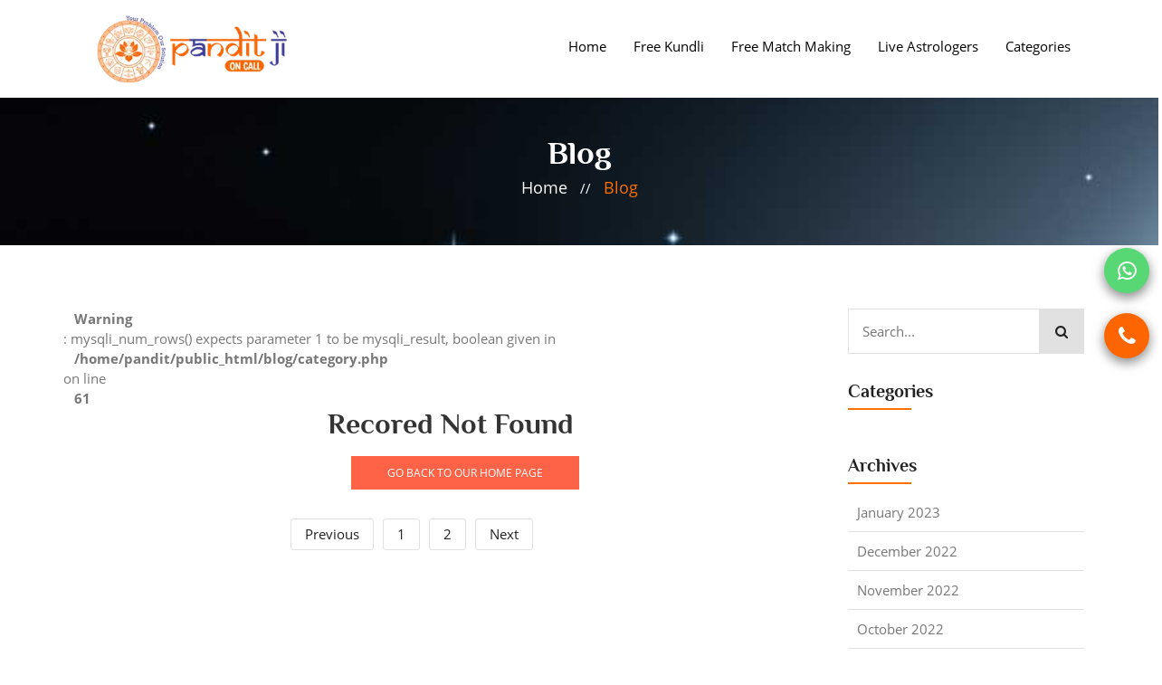

--- FILE ---
content_type: text/html; charset=UTF-8
request_url: https://www.panditjioncall.com/blog/category.php?page=-57
body_size: 3207
content:
<!DOCTYPE html>
<html lang="en">
<head>
<title>Blogs | Pandit Ji On Call</title>
<meta charset="utf-8">
<meta content="width=device-width, initial-scale=1.0" name="viewport">
<meta name="description" content="Astrology">
<meta name="keywords" content="Astrology, signs, gemstones, tarot, horoscopes, cards, numerology, Zodiac">
<meta name="author" content="hsoft" >
<meta name="MobileOptimized" content="320">
<meta name="robots" content="index, follow" />
<link rel="canonical" href="https://www.panditjioncall.com/blog/category.php?page=-57" />
<!--Srart Style -->
<link rel="stylesheet" type="text/css" href="css/animate.css">
<link rel="stylesheet" type="text/css" href="css/bootstrap.css">
<link rel="stylesheet" type="text/css" href="css/font-awesome.css">
<link rel="stylesheet" type="text/css" href="css/fonts.css">
<link rel="stylesheet" type="text/css" href="css/owl.carousel.css">
<link rel="stylesheet" type="text/css" href="css/owl.theme.default.css">
<link rel="stylesheet" type="text/css" href="css/magnific-popup.css">
<link rel="stylesheet" type="text/css" href="css/style.css">
<!-- Favicon Link -->
<!-- <link rel="shortcut icon" type="image/png" href="images/header/favicon.png"> -->
<link rel="shortcut icon" type="image/png" href="https://www.panditjioncall.com/assests/assets/images/header/favicon.png" />
<!-- <style>
	.disabled{
		pointer-events: none;
	}
</style> -->
</head>
<body>
<div class="ast_header_bottom">
	<div class="container">
		<div class="row">
			<div class="col-lg-3 col-md-3 col-sm-3 col-10">
				<div class="ast_logo">
					<a href="https://www.panditjioncall.com/"><img src="images/logo.webp" alt="Logo" title="Logo"></a>
				</div>
			</div>
			<div class="col-lg-9 col-md-9 col-sm-9 col-2">
				<div class="ast_main_menu_wrapper">
					<div class="ast_menu">
						<ul>
							<li><a href="https://www.panditjioncall.com/blog">Home</a></li>
							<li><a href="https://www.panditjioncall.com/services/free-birth-kundali">Free Kundli</a></li>
							<li><a href="https://www.panditjioncall.com/services/horoscope-matching">Free Match Making</a></li>
							<li><a href="https://www.panditjioncall.com/astrologerlist">Live Astrologers</a></li>
							<li class="as_submenu_li"><a href="#">Categories</a>
								<ul class="submenu">
																	</ul>
							</li>
							</li>
						</ul>
					</div>
				</div>
				<button class="ast_menu_btn"><i class="fa fa-bars" aria-hidden="true"></i></button>
			</div>
		</div>
	</div>
</div>
<!-- Header End --> <!--Breadcrumb start-->
<div class="ast_pagetitle">
<div class="ast_img_overlay"></div>
	<div class="container">
		<div class="row">
			<div class="col-lg-12 col-md-12 col-sm-12">
				<div class="page_title">
					<h2>blog</h2>
				</div>
			</div>
			<div class="col-lg-12 col-md-12 col-sm-12">
				<ul class="breadcrumb">
					<li><a href="https://www.panditjioncall.com/blog">home</a></li>
					<li>//</li>
					<li><a href="#">blog</a></li>
				</ul>
			</div>
		</div>
	</div>
</div>
<!--Breadcrumb end-->
<!--Blog section start-->
<div class="ast_blog_wrapper ast_toppadder70 ast_bottompadder70">
	<div class="container">
		<div class="row">
			<div class="col-lg-9 col-md-8 col-sm-12 col-12">
				<div class="row">
					 <br />
<b>Warning</b>:  mysqli_num_rows() expects parameter 1 to be mysqli_result, boolean given in <b>/home/pandit/public_html/blog/category.php</b> on line <b>61</b><br />
						  	<div class="container">
					            <div class="row">
					                <div class="col-md-12 full_width">
					                    <div class="hs_indx_title_left_wrapper">
					                        <h2 class="text-center">Recored Not Found</h2>
					                    </div>
					                </div>
					                <div class="col-md-12 full_width mt-3">
					                    <div class="hs_indx_title_right_wrapper text-center">
					                        <ul style="list-style-type: none;">
					                            <li><a style="background-color: tomato;color: #fff;padding: 10px 40px 10px 40px;font-size: 12px;" href="https://www.panditjioncall.com/blog"> GO BACK TO OUR HOME PAGE</a></li>
					                        </ul>
					                    </div>
					                </div>
					            </div>
					        </div>
						  				        <!-- Pagination -->
										<div class="col-lg-12">
						<div class="ast_pagination">
							<ul class="pagination">
																<li class="disabled"><a href="?page=-58">Previous</a></li>
																<li><a href=" ?page=1">1</a></li>
																<li><a href=" ?page=2">2</a></li>
																<li class=""><a href="?page=-56">Next</a></li>
							</ul>
						</div>
					</div>
				</div>
			</div>
			<div class="col-lg-3 col-md-4 col-sm-12 col-12">
				<div class="sidebar_wrapper">
					<aside class="widget widget_search">
					<form>
						<input type="search" placeholder="Search..." name="search">
						<button type="submit"  value="search"><i class="fa fa-search"></i></button>
					</form>
					</aside>
					
					<aside class="widget widget_categories">
						<h4 class="widget-title">Categories</h4>
						<ul>
													</ul>
					</aside>
					
					<aside class="widget widget_archive">
						<h4 class="widget-title">Archives</h4>
												<ul>
													<li><a href="date.php?date=2023-01">January 2023</a></li>
													<li><a href="date.php?date=2022-12">December 2022</a></li>
													<li><a href="date.php?date=2022-11">November 2022</a></li>
													<li><a href="date.php?date=2022-10">October 2022</a></li>
													<li><a href="date.php?date=2022-09">September 2022</a></li>
													<li><a href="date.php?date=2022-08">Augst 2022</a></li>
													<li><a href="date.php?date=2022-07">July 2022</a></li>
													<li><a href="date.php?date=2022-06">June 2022</a></li>
													<li><a href="date.php?date=2022-05">May 2022</a></li>
													<li><a href="date.php?date=2022-04">April 2022</a></li>
													<li><a href="date.php?date=2022-03">March 2022</a></li>
													<li><a href="date.php?date=2022-02">February 2022</a></li>
												</ul>
					</aside>
					
					<aside class="widget widget_recent_entries">
						<h4 class="widget-title">Recent Posts</h4>
						<ul>
							<br />
<b>Warning</b>:  Invalid argument supplied for foreach() in <b>/home/pandit/public_html/blog/category.php</b> on line <b>212</b><br />
						</ul>
					</aside>
				</div>
			</div>
		</div>
	</div>
</div>
<!--Blog section end-->
<!-- Footer wrapper start-->
<div class="ast_footer_wrapper ast_toppadder70 ast_bottompadder20">
	<div class="container">
		<div class="row">
			<div class="col-lg-4 col-md-4 col-sm-6 col-12">
				<div class="ast_footer_info">
					<img src="images/logo.webp" alt="Logo">
					<p>Pandit Ji On Call Offer First Call Consultancy FREE with Expert Astrologers. Pandit Ji On Call can help you find answers to all your problems. Talking to one of our expert astrologers over the phone can resolve your problems and help you find the best solutions for your life. Get trustworthy guidance and expert advice from expert astrologers.</p>
				</div>			
			</div>
			<div class="col-lg-2 col-md-2 col-sm-6 col-12">
				<div class="widget text-widget">
					<h4 class="widget-title">Categories</h4>
					<div class="ast_servicelink">
						<ul>
													</ul>
					</div>				
				</div>			
			</div>
			<div class="col-lg-2 col-md-2 col-sm-6 col-12">
				<div class="widget text-widget">
					<h4 class="widget-title">quick links</h4>
					<div class="ast_sociallink">
						<ul>
							<li><a href="https://www.panditjioncall.com/blog">Home</a></li>
							<li><a href="https://www.panditjioncall.com/services/free-birth-kundali">Free Kundli</a></li>
              <li><a href="https://www.panditjioncall.com/services/horoscope-matching">Free Match Making</a></li>
              <li><a href="https://www.panditjioncall.com/astrologerlist">Live Astrologers</a></li>
							<li><a href="https://www.panditjioncall.com/contact">contact</a></li>
							<li><a href="https://www.panditjioncall.com/privacy-policy">Privacy Policy</a></li>

						</ul>
					</div>				
				</div>			
			</div>
			<div class="col-lg-4 col-md-4 col-sm-6 col-12">
				<div class="widget text-widget">
					<h4 class="widget-title">Contact Us</h4>
					<div class="ast_gettouch">
						<ul>
							<li><i class="fa fa-phone" aria-hidden="true"></i> <a href="tel:+91-141-669-1111" title="">Consult Pandit Ji.:+91-141-669-1111(24*7)</a></li>
							<li><i class="fa fa-phone" aria-hidden="true"></i> <a href="tel:+91-141-669-1112" title="">Customer Care.:+91-141-669-1112 <br>(10 am – 6 pm , India)Consult Pandit Ji.</a></li>
							<li><i class="fa fa-at" aria-hidden="true"></i> <a href="mailto:info@panditjioncall.com" title="">Email : info@panditjioncall.com</a></li>
							<li><i class="fa fa-whatsapp" aria-hidden="true"></i> <a href="https://api.whatsapp.com/send?phone=+917410993398&text=" target="_blank" title="">Whatsapp Customer Care:+917410993398</a></li>
						</ul>
					</div>				
				</div>			
			</div>
			<div class="col-lg-12 col-md-12 col-sm-12 col-12">
				<div class="ast_copyright_wrapper">
					<p>&copy; Copyright 2026, All Rights Reserved, <a href="#">Panditjioncall</a></p>				
				</div>			
			</div>	
		</div>	
	</div>
</div>
<!-- Footer wrapper End-->
<style>
	.rightbtn {
  -webkit-transition: 0.4s;
  -moz-transition: 0.4s;
  transition: 0.4s;
  position: fixed;

 
}
.rightbtn:hover {
  
  box-shadow: 0 5px 11px 0 rgba(0, 0, 0, 0.28), 0 4px 15px 0 rgba(0, 0, 0, 0.25);
}
.rightbtn a {
  -webkit-transition: 0.4s;
  -moz-transition: 0.4s;
  transition: 0.4s;
  opacity: 1;
  width: 0px;
  height: 0px;
  text-align: center;
  line-height: 50px;
  border-radius: 50%;
  color: #FFFFFF;
  font-size: 24px;
  box-shadow: 0 2px 5px 0 rgba(0, 0, 0, 0.26), 0 2px 10px 0 rgba(0, 0, 0, 0.22);
  cursor: pointer;
}
.rightbtn a {
  box-shadow: 0 5px 11px 0 rgba(0, 0, 0, 0.28), 0 4px 15px 0 rgba(0, 0, 0, 0.25);
}
.rightbtn a:nth-child(2) {
  -webkit-transition-delay: 0.3s;
  -moz-transition-delay: 0.3s;
  transition-delay: 0.3s;
  position: absolute;
  right: 30px;
  bottom: 30px;
  background: #58d775;
}
.rightbtn a:nth-child(3) {
  -webkit-transition-delay: 0.4s;
  -moz-transition-delay: 0.4s;
  transition-delay: 0.4s;
  position: absolute;
  right: 30px;
  bottom: 30px;
  background: #dc4e41;
}
.rightbtn a:nth-child(4) {
  -webkit-transition-delay: 0.5s;
  -moz-transition-delay: 0.5s;
  transition-delay: 0.5s;
  position: absolute;
  right: 30px;
  bottom: 30px;
  background: #3F3F3F;
}
.rightbtn a {
  opacity: 1;
  width: 50px;
  height: 50px;
}
.rightbtn  a:nth-child(2) {
  right: 80px;
  bottom: 0px;
}
.rightbtn  a:nth-child(2):hover {
  -webkit-transition-delay: 0s;
  -moz-transition-delay: 0s;
  transition-delay: 0s;
  background: #58d775;
}
.rightbtn:hover a:nth-child(3) {
  right: 65px;
  bottom: 65px;
}
.rightbtn:hover a:nth-child(3):hover {
  -webkit-transition-delay: 0s;
  -moz-transition-delay: 0s;
  transition-delay: 0s;
  background: #d83a2b;
}
.rightbtn:hover a:nth-child(4) {
  right: 0px;
  bottom: 80px;
}
.rightbtn:hover a:nth-child(4):hover {
  -webkit-transition-delay: 0s;
  -moz-transition-delay: 0s;
  transition-delay: 0s;
  background: #323232;
}
</style>
<div class="rightbtn">
    <a style="webkit-transition-delay: 0.3s;
    -moz-transition-delay: 0.3s;
    transition-delay: 0.3s;
    position: fixed;
     top: 38%;
    right: 10px;
    bottom: 50px;box-shadow: 0 5px 11px 0 rgb(0 0 0 / 28%), 0 4px 15px 0 rgb(0 0 0 / 25%);
    background: #58d775;" href="https://api.whatsapp.com/send/?phone=917410993398&amp;text&amp;app_absent=0" title="Whatsapp"><i class="fa fa-whatsapp"></i></a>
    <a style="webkit-transition-delay: 0.3s;
    -moz-transition-delay: 0.3s;
    transition-delay: 0.3s;
    position: fixed;
    top: 48%;
    right: 10px;
    bottom: 50px;box-shadow: 0 5px 11px 0 rgb(0 0 0 / 28%), 0 4px 15px 0 rgb(0 0 0 / 25%);
    background: #fd6502;" href="tel:+911416691111" title="phone"><i class="fa fa-phone"></i></a>
 
</div>
<!--Main js file Style--> 
<script type="text/javascript" src="js/jquery.js"></script> 
<script type="text/javascript" src="js/bootstrap.js"></script>
<script type="text/javascript" src="js/slick/jquery-migrate-1.2.1.min.js">
</script>
<script type="text/javascript" src="js/slick/slick.min.js"></script>
<script type="text/javascript" src="js/jquery.magnific-popup.js"></script>
<script type="text/javascript" src="js/owl.carousel.js"></script>
<script type="text/javascript" src="js/jquery.countTo.js"></script>
<script type="text/javascript" src="js/jquery.appear.js"></script>
<script type="text/javascript" src="js/price_range_script.js"></script>
<script src="https://cdnjs.cloudflare.com/ajax/libs/jqueryui/1.12.1/jquery-ui.min.js" type="text/javascript"></script>
<script type="text/javascript" src="js/custom.js"></script>
<!--Main js file End--></body>
</html>

--- FILE ---
content_type: text/css
request_url: https://www.panditjioncall.com/blog/css/style.css
body_size: 17249
content:
/*
Copyright (c) 2018
------------------------------------------------------------------
[Master Stylesheet]

Project: Astrology
Version: 1.0
Assigned to: Themeforest
-------------------------------------------------------------------

[Table of contents]

1. Body
2. Normal css / .ast_toppadder10
3. Header Start / .ast_top_header
4. Menu css start / .ast_header_bottom
5. Slider Css Start / .ast_slider_wrapper
6. Button css start / .ast_btn
7. Heading css start / .ast_heading
8. About Us css start / .ast_about_wrapper
9. Why We css start / .ast_whywe_wrapper
10. Services css start / .ast_service_wrapper
11. We Do css start / .ast_wedo_wrapper
12. Timer css start / .ast_timer_wrapper
13. Packages css start  / .ast_packages_wrapper
14. Horoscope css start / .ast_horoscope_wrapper
15. Gemstones css start / .ast_gemstones_wrapper
16. Overview css start / .ast_overview_wrapper
17. Testimonial css start / .ast_testimonial_wrapper
18. Download Wrapper css Start / .ast_download_wrapper
19. Footer Wrapper css start / .ast_footer_wrapper
20. Breadcrumb Start / .ast_pagetitle
21. Blog css start / .ast_blog_wrapper
22. Blog Single css start / .ast_blog_comment_wrapper
23. sidebar start / .sidebar_wrapper
24. Pagination start / .ast_pagination
25. Contact css start / .ast_contact_wrapper
26. Team css end / .ast_team_wrapper
27. Error css Start / .ast_error_wrapper
28. Numerology css start / .ast_numerology_wrapper
29. Tarot css start / .ast_tarot_wrapper
30. Vastu css start / .ast_vastu_wrapper
31. Journal css start / .ast_journal_wrapper
32. Responsive css start / .ast_packages_box ul li
-------------------------------------------------------------------*/
/*--------- Body Strat -------*/
body {
	font-family: 'Open Sans', sans-serif;
	font-size: 15px;
	line-height: 1.5;
	color: #777777;
	background-color:#ffffff;
	-webkit-font-smoothing: antialiased;
}
/*--------- Body End -------*/
/*---------- Normal Css Start -------*/
a {
	color: #777777;
	text-decoration: none;
	cursor:pointer;
	-webkit-transition:all .3s;
	-ms-transition:all .3s;
	-o-transition:all .3s;
	-moz-transition:all .3s;
	transition:all .3s;
}
a:hover, a:focus {
	color: #535465;
	text-decoration: none;
}
a:focus {
	outline: none;
}
h1, h2, h3, h4, h5, h6, .h1, .h2, .h3, .h4, .h5, .h6 {
	font-family: 'Philosopher', sans-serif;
	font-weight: 600;
	line-height: 1.1;
	color: #333333;
}
img {
	max-width: 100%;
}
input, textarea, select, button {
	outline: none;
	box-shadow:none;
}
input:focus, textarea:focus, select:focus, button:focus {
	outline: none;
	box-shadow:none;
}
.ast_toppadder10{
	padding-top:10px;
}
.ast_toppadder20{
	padding-top:20px;
}
.ast_toppadder30{
	padding-top:30px;
}
.ast_toppadder40{
	padding-top:40px;
}
.ast_toppadder50{
	padding-top:50px;
}
.ast_toppadder60{
	padding-top:60px;
}
.ast_toppadder70{
	padding-top:70px;
}
.ast_toppadder80{
	padding-top:80px;
}
.ast_toppadder90{
	padding-top:90px;
}
.ast_toppadder100{
	padding-top:100px;
}
.ast_bottompadder10{
	padding-bottom:10px;
}
.ast_bottompadder20{
	padding-bottom:20px;
}
.ast_bottompadder30{
	padding-bottom:30px;
}
.ast_bottompadder40{
	padding-bottom:40px;
}
.ast_bottompadder50{
	padding-bottom:50px;
}
.ast_bottompadder60{
	padding-bottom:60px;
}
.ast_bottompadder70{
	padding-bottom:70px;
}
.ast_bottompadder80{
	padding-bottom:80px;
}
.ast_bottompadder90{
	padding-bottom:90px;
}
.ast_bottompadder100{
	padding-bottom:100px;
}
.ast_padderboth120{
	padding:120px 0px;
}
/*---------- Normal css End -------*/
/*---------- Header Start -------*/
.ast_top_header {
	float: left;
	width: 100%;
    background-color: #ffffff;
    padding: 15px 0px;
}
.ast_autho_wrapper {
	float: right;
	width: auto;
}
.ast_autho_wrapper ul{
	float: left;
	width:auto;
	padding:0px;
	margin:0px;
}
.ast_autho_wrapper li{
	float: left;
	width:auto;
	list-style: none;
	padding-left:20px;
}
.ast_autho_wrapper li a{
	float:left;
	width:auto;
	color: #222222;
	text-decoration: none;
	font-size:14px;
	cursor:pointer;
    -webkit-transition: all 0.5s;
    -moz-transition: all 0.5s;
    -ms-transition: all 0.5s;
    -o-transition: all 0.5s;
    transition: all 0.5s;
}
.ast_autho_wrapper li > a > i{
	color: #ff6f00;
}
.ast_autho_wrapper li a:hover{
	color: #ff6f00;
    -webkit-transition: all 0.5s;
    -moz-transition: all 0.5s;
    -ms-transition: all 0.5s;
    -o-transition: all 0.5s;
    transition: all 0.5s;
}
#login-dialog {
	background: white;
	padding: 20px 30px;
	text-align: left;
	max-width: 400px;
	margin: 40px auto;
	position: relative;
	text-align:right;
}
#login-dialog h1{
    float: left;
    width: 100%;
    margin: 0px;
    margin-bottom: 25px;
    font-size: 24px;
	text-align:left;
	text-transform:capitalize;
}
#login-dialog input{
	float:left;
	width:100%;
	border:1px solid #e1e1e1;
	border-radius:3px;
	height:45px;
	padding:0px 15px;
	margin-bottom:15px;
}
#signup-dialog {
	background: white;
	padding: 20px 30px;
	text-align: left;
	max-width: 400px;
	margin: 40px auto;
	position: relative;
	text-align:right;
}
#signup-dialog h1{
    float: left;
    width: 100%;
    margin: 0px;
    margin-bottom: 25px;
    font-size: 24px;
	text-align:left;
	text-transform:capitalize;
}
#signup-dialog input, #signup-dialog select{
	float:left;
	width:100%;
	border:1px solid #e1e1e1;
	border-radius:3px;
	height:45px;
	padding:0px 15px;
	margin-bottom:15px;
}


.my-mfp-zoom-in .zoom-anim-dialog {
	opacity: 0;

	-webkit-transition: all 0.2s ease-in-out; 
	-moz-transition: all 0.2s ease-in-out; 
	-o-transition: all 0.2s ease-in-out; 
	transition: all 0.2s ease-in-out; 
	-webkit-transform: scale(0.8); 
	-moz-transform: scale(0.8); 
	-ms-transform: scale(0.8); 
	-o-transform: scale(0.8); 
	transform: scale(0.8); 
}
.my-mfp-zoom-in.mfp-ready .zoom-anim-dialog {
	opacity: 1;
	-webkit-transform: scale(1); 
	-moz-transform: scale(1); 
	-ms-transform: scale(1); 
	-o-transform: scale(1); 
	transform: scale(1); 
}
.my-mfp-zoom-in.mfp-removing .zoom-anim-dialog {
	-webkit-transform: scale(0.8); 
	-moz-transform: scale(0.8); 
	-ms-transform: scale(0.8); 
	-o-transform: scale(0.8); 
	transform: scale(0.8); 
	opacity: 0;
}
.ast_contact_details{
	float:left;
	width:auto;
}
.ast_contact_details ul{
	float:left;
	width:100%;
	margin:0px;
	padding:0px;
}
.ast_contact_details ul li{
	float:left;
	width:auto;
	list-style:none;
	color:#222222;
	margin-right:15px;
    font-size: 14px;
}
.ast_contact_details ul li:last-child{
	margin-right:0px;
}
.ast_contact_details ul li a{
	text-decoration:none;
	color:#222222;
	-webkit-transition: all 0.5s;
    -moz-transition: all 0.5s;
    -ms-transition: all 0.5s;
    -o-transition: all 0.5s;
    transition: all 0.5s;
}
.ast_contact_details ul li a:hover{
    color: #ff6f00;
	-webkit-transition: all 0.5s;
    -moz-transition: all 0.5s;
    -ms-transition: all 0.5s;
    -o-transition: all 0.5s;
    transition: all 0.5s;
}
.ast_contact_details ul li i, .ast_contact_details ul li a i{
	padding-right:5px;
	color: #ff6f00;
}
/*---------- Header End -------*/
/*---------- Menu css start -------*/
.ast_header_bottom{
    float: left;
    width: 100%;
    background-color: #fff;
    /*background-color: rgba(0, 0, 0, 0);*/
    position: fixed;
    /*margin-top: 51px;*/
    z-index: 10;
}
.ast_header_bottom.style_2{
    background-color: rgba(0, 0, 0, 0);
    margin-top: 21px;
    padding: 0px 50px;
}
.ast_logo{
    float: left;
    width: 100%;
    padding: 16px 0px;
}
.ast_menu {
    float: left;
    width: 100%;
	position: relative;
}
.ast_menu ul {
    float: right;
    width: auto;
	margin:0;
	padding:0;
}
.ast_menu ul li {
	list-style:none;
	float:left;
	margin-right:0px;
	position:relative;
	/*-webkit-transition: all 0.5s;*/
 /*   -moz-transition: all 0.5s;*/
 /*   -ms-transition: all 0.5s;*/
 /*   -o-transition: all 0.5s;*/
 /*   transition: all 0.5s;*/
}
.ast_menu ul li:last-child{
	margin-right:0px;
}
.ast_menu ul li a {
    display: block;
    text-transform: capitalize;
    color: #000;
    margin-top: 20px;
    padding: 20px 15px 20px 15px;
	position:relative;
	z-index:1;
    -webkit-transition: all 0.5s;
    -moz-transition: all 0.5s;
    -ms-transition: all 0.5s;
    -o-transition: all 0.5s;
    transition: all 0.5s;
    transform-origin: top;
}
.ast_menu ul li a:after{
	content:"";
	position:absolute;
	opacity:0;
	visibility:hidden;
	top:0;
	left:0;
	bottom:0;
	right:0;
	z-index:-1;
	background-color: #ff6f00;
	-webkit-transition: all 0.5s;
    -moz-transition: all 0.5s;
    -ms-transition: all 0.5s;
    -o-transition: all 0.5s;
    transition: all 0.5s;
}
.ast_menu ul li a:hover:after{
	opacity:1;
	visibility:visible;
	background-color: #ff6f00;
	color: #fff;
	-webkit-transition: all 0.5s;
    -moz-transition: all 0.5s;
    -ms-transition: all 0.5s;
    -o-transition: all 0.5s;
    transition: all 0.5s;
}
.ast_menu ul li a.active {
	background-color: #ff6f00;
	-webkit-transition: all 0.5s;
    -moz-transition: all 0.5s;
    -ms-transition: all 0.5s;
    -o-transition: all 0.5s;
    transition: all 0.5s;
}
.dropdown-toggle::after {
    border: none;
}

.ast_menu ul li ul.submenu li{
	float:left;
	width:100%;
}
.ast_menu ul li ul.submenu li a{
    padding: 10px 10px;
    width: 100%;
    border-top: 0px;
    border-bottom: 1px solid #555555;
    color: #ffffff;
	-webkit-transition: all 0.5s;
    -moz-transition: all 0.5s;
    -ms-transition: all 0.5s;
    -o-transition: all 0.5s;
    transition: all 0.5s;
}
.ast_menu ul li ul.submenu li a:hover{
	border-top:0px;
	background-color: #ff6f00;
	color: #ffffff;
	-webkit-transition: all 0.5s;
    -moz-transition: all 0.5s;
    -ms-transition: all 0.5s;
    -o-transition: all 0.5s;
    transition: all 0.5s;
}
.ast_menu ul li ul.submenu li ul.submenu {
    top: 0px;
    left: auto;
    right: 100%;
    width: 140px;
}

.ast_menu_btn{
	display:none;
}
.menu_fixed {
    position: fixed;
    z-index: 1000;
    padding: 0px 0px;
    -moz-box-shadow: 0px -5px 20px;
    -webkit-box-shadow: 0px -5px 20px;
    box-shadow: 0px -5px 20px;
}
.menu_fixed.ast_header_bottom {
	margin-top:0px;
    /*background-color:rgba(0, 0, 0, 0.7);*/
}
.ast_slider{
	float:left;
	width:100%;
}
.menu_fixed .ast_menu ul li ul.submenu {
    background-color:#333333;
    z-index: 10;
    -webkit-box-shadow: 0px 4px 22px -7px #000000;
    -moz-box-shadow: 0px 4px 22px -7px #000000;
    -o-box-shadow: 0px 4px 22px -7px #000000;
    -ms-box-shadow: 0px 4px 22px -7px #000000;
    box-shadow: 0px 4px 22px -7px #000000;
}
.menu_fixed .ast_menu ul li ul.submenu li ul.submenu{
    background-color:#333333;
    z-index: 10;
    -webkit-box-shadow: 0px 4px 22px -7px #000000;
    -moz-box-shadow: 0px 4px 22px -7px #000000;
    -o-box-shadow: 0px 4px 22px -7px #000000;
    -ms-box-shadow: 0px 4px 22px -7px #000000;
    box-shadow: 0px 4px 22px -7px #000000;
}
/*---------- Menu css end -------*/
/*---------- Slider Css Start -------*/
.ast_slider_wrapper{
    float: left;
    width: 100%;
    position: relative;
	background-color:#111111;
	z-index:1;
    background-image: url(../images/content/slider1.jpg);
    background-position: center center;
    background-repeat: no-repeat;
    background-attachment: fixed;
}
.ast_slider_wrapper.style_2{
	background-image: url(../images/content/slider2.jpg);
}
.ast_slider_wrapper .ast_img_overlay {
    z-index: -1;
}
.ast_banner_text{
	float:left;
	width:100%;
	text-align:center;
	color:#fff;
	position:relative;
    overflow: hidden;
	padding:250px 0px;
}
.ast_bannertext_wrapper{
	float:left;
	width:100%;
}
.ast_bannertext_wrapper h1{
	float:left;
	width:100%;
	text-transform:capitalize;
	margin:50px 0px 0px 0px;
    font-size: 60px;
	color:#ffffff;
	font-weight:400;
}
.ast_bannertext_wrapper ul{
	float:left;
	width:100%;
	margin:0px;
	padding-left:0px;
	padding-right:0px;
}
.ast_bannertext_wrapper ul li{
    list-style: none;
    display: inline-block;
    margin-right: 30px;
    position: relative;
    text-transform: capitalize;
    font-family: 'Philosopher', sans-serif;
    font-size: 24px;
}
.ast_bannertext_wrapper ul li:last-child{
	margin-right:0px;
}
.ast_bannertext_wrapper ul li:after{
    content: "*";
    position: absolute;
    top: 3px;
    right: -20px;
}
.ast_bannertext_wrapper ul li:last-child:after{
    display:none;
}
.ast_bannertext_wrapper p{
	float:left;
	width:100%;
	margin:0px;
    text-transform: capitalize;
}
.ast_bannertext_wrapper img{
	display:inline-block;
}
.starfield {
  position: absolute;
  top:0;
  left:0;
  right:0;
  bottom:0;
  display: block;
  width: 100%;
  height: 100%;
  overflow: hidden;
    z-index: -1;
}
.starfield > * {
  position: absolute;
  top: 0;
  left: 0;
  height: 100%;
  width: 100%;
  -webkit-transform-origin: 50% 50%;
          transform-origin: 50% 50%;
  background-image: -webkit-radial-gradient(2px 2px at 40px 60px, #cccccc, rgba(0, 0, 0, 0)), -webkit-radial-gradient(2px 2px at 20px 50px, #dddddd, rgba(0, 0, 0, 0)), -webkit-radial-gradient(2px 2px at 30px 100px, #eeeeee, rgba(0, 0, 0, 0)), -webkit-radial-gradient(2px 2px at 40px 60px, #ffffff, rgba(0, 0, 0, 0)), -webkit-radial-gradient(2px 2px at 110px 90px, #cccccc, rgba(0, 0, 0, 0)), -webkit-radial-gradient(2px 2px at 190px 150px, #dddddd, rgba(0, 0, 0, 0));
  background-image: radial-gradient(2px 2px at 40px 60px, #cccccc, rgba(0, 0, 0, 0)), radial-gradient(2px 2px at 20px 50px, #dddddd, rgba(0, 0, 0, 0)), radial-gradient(2px 2px at 30px 100px, #eeeeee, rgba(0, 0, 0, 0)), radial-gradient(2px 2px at 40px 60px, #ffffff, rgba(0, 0, 0, 0)), radial-gradient(2px 2px at 110px 90px, #cccccc, rgba(0, 0, 0, 0)), radial-gradient(2px 2px at 190px 150px, #dddddd, rgba(0, 0, 0, 0));
  background-repeat: repeat;
  background-size: 200px 200px;
  -webkit-animation-name: starfieldRotate;
  -webkit-animation-iteration-count: infinite;
  -webkit-animation-timing-function: linear;
}
.starfield > *:nth-child(1) {
  -webkit-animation-duration: 18s;
}
.starfield > *:nth-child(2) {
  -webkit-animation-duration: 22s;
}
.starfield > *:nth-child(3) {
  -webkit-animation-duration: 36s;
}
.starfield > *:nth-child(4) {
  -webkit-animation-duration: 40s;
}
@-webkit-keyframes starfieldRotate {
  from {
    -webkit-transform: rotate(0deg);
  }
  to {
    -webkit-transform: rotate(360deg);
  }
}
/* code for waves on Banner */
.ast_waves {
	position: absolute;
	width: 800px;
	bottom: -75px;
	left: 0%;
	margin-left: -400px;
}
.ast_waves2 {
    position: absolute;
    width: 100%;
    top: 385px;
    right: 0px;
    margin: 0px auto;
    left: 0px;
}
.ast_waves3 {
	position: absolute;
	width: 900px;
	bottom: 15px;
	right: -400px;
}
.ast_wave {
	width: 700px;
	height: 700px;
	background: rgba(0, 0, 0, 0.03);
	border: 1px solid rgba(255, 255, 255, 0.5);
	border-radius: 50%;
	margin-left: 50%;
	left: -350px;
	position: absolute;
	bottom: -350px;
    z-index: -1;
	-webkit-transform: scale(0.1, 0.1);
	-moz-transform: scale(0.1, 0.1);
	-ms-transform: scale(0.1, 0.1);
	-o-transform: scale(0.1, 0.1);
	transform: scale(0.1, 0.1);
	opacity: 0;
	-webkit-animation: pulse 3000ms ease-out infinite;
	-moz-animation: pulse 3000ms ease-out infinite;
	-ms-animation: pulse 3000ms ease-out infinite;
	-o-animation: pulse 3000ms ease-out infinite;
	animation: pulse 3000ms ease-out infinite;
}
.ast_wave:nth-of-type(2) {
	-webkit-animation-delay: 600ms;
	-moz-animation-delay: 600ms;
	-ms-animation-delay: 600ms;
	-o-animation-delay: 600ms;
	animation-delay: 600ms;
}
.ast_wave:nth-of-type(3) {
	-webkit-animation-delay: 1200ms;
	-moz-animation-delay: 1200ms;
	-ms-animation-delay: 1200ms;
	-o-animation-delay: 1200ms;
	animation-delay: 1200ms;
}
@-webkit-keyframes pulse {
  0% {
    -webkit-transform: scale(0.1, 0.1);
    -moz-transform: scale(0.1, 0.1);
    -ms-transform: scale(0.1, 0.1);
    -o-transform: scale(0.1, 0.1);
	transform: scale(0.1, 0.1);
    opacity: 0;
  }
  50% {
    opacity: 1;
  }
  100% {
    -webkit-transform: scale(1.2, 1.2);
    -moz-transform: scale(1.2, 1.2);
    -ms-transform: scale(1.2, 1.2);
    -o-transform: scale(1.2, 1.2);
	transform: scale(1.2, 1.2);
    opacity: 0;
  }
}
@keyframes pulse {
  0% {
    -webkit-transform: scale(0.1, 0.1);
    -moz-transform: scale(0.1, 0.1);
    -ms-transform: scale(0.1, 0.1);
    -o-transform: scale(0.1, 0.1);
	transform: scale(0.1, 0.1);
    opacity: 0;
  }
  50% {
    opacity: 1;
  }
  100% {
    -webkit-transform: scale(1.2, 1.2);
    -moz-transform: scale(1.2, 1.2);
    -ms-transform: scale(1.2, 1.2);
    -o-transform: scale(1.2, 1.2);
	transform: scale(1.2, 1.2);
    opacity: 0;
  }
}
@-webkit-keyframes pulse-text {
  0% {
    opacity: 1;
  }
  50% {
    opacity: 0;
  }
  100% {
    opacity: 1;
  }
}
@keyframes pulse-text {
  0% {
    opacity: 1;
  }
  50% {
    opacity: 0;
  }
  100% {
    opacity: 1;
  }
}
/*---------- Slider Css End  -------*/
/*---------- Searchbox Css Start  -------*/
.ast_searchbox_wrapper{
	float: left;
    width: 100%;
    text-align: center;
    background-color: #ffffff;
}
.ast_search_box{
    float: left;
    width: 100%;
    background-color: #ffffff;
    padding: 30px 15px 15px 15px;
    text-align: center;
    margin-top: -80px;
    z-index: 1;
    position: relative;
    -moz-box-shadow: 0px 0px 30px -10px #000000;
    -webkit-box-shadow: 0px 0px 30px -10px #000000;
    -o-box-shadow: 0px 0px 30px -10px #000000;
    -ms-box-shadow: 0px 0px 30px -10px #000000;
    box-shadow: 0px 0px 30px -10px #000000;
}
.ast_search_box h1{
	float:left;
	width:100%;
	margin:0px 0px 25px 0px;
	text-transform:capitalize;
}
.ast_search_box input, .ast_search_box select{
	float:left;
	width:100%;
	padding:0px 10px;
	height:45px;
	border:1px solid #e1e1e1;
	border-radius:3px;
	margin-bottom:15px;
}
.ast_search_box .ast_btn{
	width:100%;
}
/*---------- Searchbox Css End  -------*/
/*---------- Button css start -------*/
.ast_btn{
    display: inline-block;
    height: 45px;
    line-height: 43px;
    padding: 0px 20px;
    min-width: 100px;
    background-color: #ff6f00;
    color: #ffffff;
    text-transform: capitalize;
    border: 1px solid #ff6f00;
    border-radius: 3px;
    text-align: center;
    -webkit-transition: all 0.5s;
    -moz-transition: all 0.5s;
    -ms-transition: all 0.5s;
    -o-transition: all 0.5s;
    transition: all 0.5s;
}
.ast_btn:hover, .ast_btn:focus{
	background-color:transparent;
	color:#ff6f00;
	border:1px solid #ff6f00;
	outline:none;
	box-shadow:none;
	-webkit-transition: all 0.5s;
    -moz-transition: all 0.5s;
    -ms-transition: all 0.5s;
    -o-transition: all 0.5s;
    transition: all 0.5s;
}
/*---------- Button css end -------*/
/*---------- Heading css start -------*/
.ast_heading{
	float:left;
	width:100%;
	text-align:center;
	margin-bottom:50px;
}
.ast_heading h1{
	float:left;
	width:100%;
	margin:0px 0px 10px 0px;
	text-transform:capitalize;
}
.ast_heading h1 span{
	color: #ff6f00;
}

.ast_heading p {
	float: none;
    width: 55%;
    font-size: 16px;
    margin: auto;
    text-align: center;
}
/*---------- Heading css end -------*/
/*---------- About Us css start -------*/
.ast_about_wrapper{
	float:left;
	width:100%;
	background-color:#ffffff;
}
.ast_about_info{
	float:left;
	width:100%;
}
.ast_about_info h4{
	float:left;
	width:100%;
	font-size:20px;
	margin-top:0px;
	margin-bottom:15px;
	text-transform:capitalize;
}
.ast_about_info p{
	float:left;
	width:100%;
	margin-bottom:15px;
}
.ast_about_info_img {
    float: left;
    width: 100%;
    text-align: center;
    padding-top: 70px;
}
.ast_about_info_img img{
    /* width: 350px; */
    margin-top: -50px;
}
/*---------- About Us css end -------*/
/*---------- Video Tour css start -------*/
.ast_videotour_wrapper{
	float:left;
	width:100%;
	background-color:#ffffff;
}
.ast_videotour_img{
	float:left;
	width:100%;
	text-align:center;
	position:relative;
}
.ast_videotour_img img{
	width: 100%;
}
.ast_videotour_img a{
    position: absolute;
    top: 50%;
    left: 0;
    right: 0;
    margin: 0px auto;
    margin-top: -25px;
    width: 64px;
    height: 64px;
    background-color: #ffffff;
    border-radius: 100%;
    text-align: center;
    line-height: 64px;
    color: #000000;
    font-size: 24px;
    padding-left: 5px;
}
/*---------- Video Tour css end -------*/
/*---------- Why We css start -------*/
.ast_whywe_wrapper{
	float:left;
	width:100%;
	background-color:#f4f4f4;
}
.ast_whywe_info{
	float:left;
	width:100%;
}
.ast_whywe_info_box{
	float: left;
    width: 100%;
    position: relative;
    z-index: 1;
    margin-bottom:30px;
}
.ast_whywe_info_box span{
    float: left;
    width: 120px;
    height: 120px;
    line-height: 90px;
    border-radius: 100%;
    background-color: #ff6f00;
    text-align: center;
    border: 10px solid #FFFFFF;    
    -webkit-box-shadow: -1px 0px 1px 0px #e1e1e1;
    -moz-box-shadow: -1px 0px 1px 0px #e1e1e1;
    -o-box-shadow: -1px 0px 1px 0px #e1e1e1;
    -ms-box-shadow: -1px 0px 1px 0px #e1e1e1;
    box-shadow: -1px 0px 1px 0px #e1e1e1;
}
.ast_whywe_info_box span img{
	display:inline-block;
    width: 48px;
}
.ast_whywe_info_box_info{
    position: absolute;
    top: 20px;
    left: 50px;
    right: 0;
    height: 80px;
    background-color: #ffffff;
    margin-bottom: 0px;
    border-radius: 3px;
    z-index: -1;
    padding-top: 25px;
    padding-right: 10px;
    padding-left: 75px;
    -webkit-box-shadow: 0px 0px 1px 0px #e1e1e1;
    -moz-box-shadow: 0px 0px 1px 0px #e1e1e1;
    -o-box-shadow: 0px 0px 1px 0px #e1e1e1;
    -ms-box-shadow: 0px 0px 1px 0px #e1e1e1;
    box-shadow: 0px 0px 1px 0px #e1e1e1;
}
.ast_whywe_info_box_info p{
    float: left;
    width: 100%;
    margin-bottom: 0px;
    font-size: 16px;
    color: #333333;
}
/*---------- Why We css end -------*/
/*---------- Services css start -------*/
.ast_service_wrapper{
	float:left;
	width:100%;
	background-color:#ffffff;
}
.ast_service_wrapper.ast_bottompadder50 {
    padding-bottom: 70px;
}
.gray_wrapper .ast_service_box{
	background-color:#ffffff;
}
.ast_service_box{
    float: left;
    width: 100%;
    text-align: center;
    margin-bottom: 30px;
    border: 1px solid #e1e1e1;
    padding: 30px 15px;
    -webkit-transition: all 0.5s;
    -moz-transition: all 0.5s;
    -ms-transition: all 0.5s;
    -o-transition: all 0.5s;
    transition: all 0.5s;
}
.ast_service_box:hover{
    -webkit-box-shadow: 0px 10px 15px -10px #777777;
    -moz-box-shadow: 0px 10px 15px -10px #777777;
    -ms-box-shadow: 0px 10px 15px -10px #777777;
    -o-box-shadow: 0px 10px 15px -10px #777777;
    box-shadow: 0px 10px 15px -10px #777777;
    -webkit-transition: all 0.5s;
    -moz-transition: all 0.5s;
    -ms-transition: all 0.5s;
    -o-transition: all 0.5s;
    transition: all 0.5s;
}
.ast_service_box:hover img {
    -webkit-box-shadow: 0px 0px 30px -10px #000000;
    -moz-box-shadow: 0px 0px 30px -10px #000000;
    -o-box-shadow: 0px 0px 30px -10px #000000;
    -ms-box-shadow: 0px 0px 30px -10px #000000;
    box-shadow: 0px 0px 30px -10px #000000;
    -webkit-transition: all 0.5s;
    -moz-transition: all 0.5s;
    -ms-transition: all 0.5s;
    -o-transition: all 0.5s;
    transition: all 0.5s;
}
.ast_service_box img{
	display:inline-block;
	border: 5px solid #ffffff;
    border-radius: 100%;
    padding: 5px;
    -webkit-transition: all 0.5s;
    -moz-transition: all 0.5s;
    -ms-transition: all 0.5s;
    -o-transition: all 0.5s;
    transition: all 0.5s;
}
.ast_service_box:hover h4{
	color: #ff6f00;
    -webkit-transition: all 0.5s;
    -moz-transition: all 0.5s;
    -ms-transition: all 0.5s;
    -o-transition: all 0.5s;
    transition: all 0.5s;
}
.ast_service_box h4{
    float: left;
    width: 100%;
    font-size: 20px;
    text-transform: capitalize;
    margin: 25px 0px 10px 0px;
    -webkit-transition: all 0.5s;
    -moz-transition: all 0.5s;
    -ms-transition: all 0.5s;
    -o-transition: all 0.5s;
    transition: all 0.5s;
}
.ast_service_box p{
    float: left;
    width: 100%;
    margin-bottom: 25px;
}
.ast_service_slider{
	float:left;
	width:100%;
}
.ast_service_slider img{
    width: auto !important;
    display: inline-block !important;
}
.ast_service_slider .owl-theme .owl-nav {
    margin-top: 10px;
}
.ast_service_slider .owl-theme .owl-nav [class*='owl-'] {
    color: #333333;
    padding: 8px 20px;
    background: #f4f4f4;
    text-transform: capitalize;
    -webkit-transition: all 0.5s;
    -moz-transition: all 0.5s;
    -ms-transition: all 0.5s;
    -o-transition: all 0.5s;
    transition: all 0.5s;
}
.gray_wrapper .ast_service_slider .owl-theme .owl-nav [class*='owl-']{
	background-color:#ffffff;
}
.ast_service_slider .owl-theme .owl-nav [class*='owl-']:hover{
	background-color: #ff6f00;
	color:#ffffff;
    -webkit-transition: all 0.5s;
    -moz-transition: all 0.5s;
    -ms-transition: all 0.5s;
    -o-transition: all 0.5s;
    transition: all 0.5s;
}
.ast_service_slider .owl-theme .owl-dots{
	display:none;
}
/*---------- Services css end -------*/
/*---------- We Do css start -------*/
.ast_wedo_wrapper{
	float:left;
	width:100%;
	background-color:#f4f4f4;
}
.ast_vedic_astrology{
	float:left;
	width:100%;
	padding:15px;
	border:1px solid #e1e1e1;
	margin-bottom:30px;
	background-color:#ffffff;
    -webkit-transition: all 0.5s;
    -moz-transition: all 0.5s;
    -ms-transition: all 0.5s;
    -o-transition: all 0.5s;
    transition: all 0.5s;
}
.ast_vedic_astrology:hover{
    -webkit-box-shadow: 0px 10px 15px -10px #777777;
    -moz-box-shadow: 0px 10px 15px -10px #777777;
    -ms-box-shadow: 0px 10px 15px -10px #777777;
    -o-box-shadow: 0px 10px 15px -10px #777777;
    box-shadow: 0px 10px 15px -10px #777777;
    -webkit-transition: all 0.5s;
    -moz-transition: all 0.5s;
    -ms-transition: all 0.5s;
    -o-transition: all 0.5s;
    transition: all 0.5s;
}
.ast_vedic_astrology h4{
	float:left;
	width:100%;
	font-size:20px;
	margin:0px 0px 15px 0px;
	text-transform:capitalize;
}
.ast_vedic_astrology ul{
	float:left;
	width:100%;
	margin:0px;
	padding:0px;
}
.ast_vedic_astrology ul li{
	list-style:none;
	float:left;
	width:100%;
	border-top:1px solid #e1e1e1;
	padding:10px 0px;
}
.ast_vedic_astrology ul li:last-child{
	padding-bottom:0px;
}
.ast_vedic_astrology ul li a{
	float:left;
	width:100%;
}
.ast_vedic_astrology ul li a img{
	float:left;
	width:45px;
	height:45px;
}
.ast_vedic_astrology ul li a .ast_vedic_astro_info{
	float:left;
	width:calc(100% - 50px);
	padding-left:20px;
}
.ast_vedic_astrology ul li a .ast_vedic_astro_info h5{
	float:left;
	width:100%;
	text-transform:capitalize;
	margin-top:0px;
	font-size:18px;
	margin-bottom:3px;
    -webkit-transition: all 0.5s;
    -moz-transition: all 0.5s;
    -ms-transition: all 0.5s;
    -o-transition: all 0.5s;
    transition: all 0.5s;
}
.ast_vedic_astrology ul li a .ast_vedic_astro_info p{
	float:left;
	width:100%;
	margin-bottom:0px;
}
.ast_vedic_astrology ul li:hover a .ast_vedic_astro_info h5{
    color: #ff6f00;
    -webkit-transition: all 0.5s;
    -moz-transition: all 0.5s;
    -ms-transition: all 0.5s;
    -o-transition: all 0.5s;
    transition: all 0.5s;
}
.ast_vedic_astro_box{
	float:left;
	width:100%;
	text-align:center;
    border-top: 1px solid #e1e1e1;
    padding-top: 15px;
}
.ast_vedic_astro_box img{
	display:inline-block;
}
.ast_vedic_astro_box p{
	float:left;
	width:100%;
	text-align:left;
	margin:10px 0px;
}
/*---------- We Do css end -------*/
/*---------- Timer css start -------*/
.ast_timer_wrapper{
    float: left;
    width: 100%;
    background-size: cover;
    background-attachment: fixed;
    position: relative;
	 background-image: url(../images/content/timer_bg.jpg);
    background-position: center center;
	 background-repeat: no-repeat;
}
.ast_img_overlay {
    position: absolute;
    top: 0%;
    left: 0%;
    right: 0%;
    bottom: 0%;
    background-color: rgba(0, 0, 0, 0.5);
    z-index: -1;
}
.ast_timer_wrapper .ast_heading h1, .ast_timer_wrapper .ast_heading p{
    color:#ffffff;
}
.ast_counter_wrapper{
	float:left;
	width:100%;
	padding:0px;
}
.ast_counter{
	float:left;
	width:100%;
	text-align:center;
	padding:0px;
	margin-bottom:30px;
}
.ast_counter span{
    display: inline-block;
    margin-bottom: 20px;
    border: 2px dotted #ffffff;
    border-radius: 100%;
    padding: 20px;
}
.ast_counter span img{
	display:inline-block;
}
.ast_counter h2{
	float:left;
    font-size: 36px;
    margin: 0px;
    color: #ff6f00;
    width: 100%;
    margin-bottom: 10px;
}
.ast_counter h4{
    margin: 0px;
    text-transform: capitalize;
    color: #ffffff;
    font-size: 20px;
    float: left;
    width: 100%;
}
/*---------- Timer css end -------*/
/*---------- Packages css start -------*/
.ast_packages_wrapper{
	float:left;
	width:100%;
	background-color:#f4f4f4;
}
.ast_packages_mainbox{
	float:left;
	width:100%;
}
.ast_packages_box{
	float:left;
	width:100%;
	background-color:#ffffff;
	text-align:center;
	padding:30px 15px;
	margin-bottom:30px;
    -webkit-transition: all 0.5s;
    -moz-transition: all 0.5s;
    -ms-transition: all 0.5s;
    -o-transition: all 0.5s;
    transition: all 0.5s;
}
.ast_packages_box:hover{
    -webkit-box-shadow: 0px 10px 15px -10px #777777;
    -moz-box-shadow: 0px 10px 15px -10px #777777;
    -ms-box-shadow: 0px 10px 15px -10px #777777;
    -o-box-shadow: 0px 10px 15px -10px #777777;
    box-shadow: 0px 10px 15px -10px #777777;
    -webkit-transition: all 0.5s;
    -moz-transition: all 0.5s;
    -ms-transition: all 0.5s;
    -o-transition: all 0.5s;
    transition: all 0.5s;
}
.ast_packages_box h3:after{
    content: "";
    position: absolute;
    top: 125px;
    left: 0;
    right: 0;
    margin: 0px auto;
    background-color: #e1e1e1;
    height: 1px;
    z-index: -1;
}
.ast_packages_box h3{
	float:left;
	width:100%;
	text-transform:capitalize;
	margin:0px;
    position: relative;
    z-index: 10;
}
.ast_packages_mainbox .row {
    justify-content: center;
}
.ast_packages_box .ast_price{
	display:inline-block;
	width:130px;
	height:130px;
	border:8px solid #f4f4f4;
	background-color:#ffffff;
	border-radius:100%;
	margin:30px 0px;
	position:relative;
    z-index: 10;
    padding-top: 30px;
    -webkit-transition: all 0.5s;
    -moz-transition: all 0.5s;
    -ms-transition: all 0.5s;
    -o-transition: all 0.5s;
    transition: all 0.5s;
}
.ast_packages_box:hover .ast_price{
	background-color: #ff6f00;
    -webkit-box-shadow: 0px 0px 30px -10px #000000;
    -moz-box-shadow: 0px 0px 30px -10px #000000;
    -o-box-shadow: 0px 0px 30px -10px #000000;
    -ms-box-shadow: 0px 0px 30px -10px #000000;
    box-shadow: 0px 0px 30px -10px #000000;
    -webkit-transition: all 0.5s;
    -moz-transition: all 0.5s;
    -ms-transition: all 0.5s;
    -o-transition: all 0.5s;
    transition: all 0.5s;
}
.ast_packages_box .ast_price h2{
	display:inline-block;
	margin:0px;
	text-transform:uppercase;
	color: #ff6f00;
}
.ast_packages_box:hover .ast_price h2{
	color: #ffffff;
    -webkit-transition: all 0.5s;
    -moz-transition: all 0.5s;
    -ms-transition: all 0.5s;
    -o-transition: all 0.5s;
    transition: all 0.5s;
}
.ast_packages_box .ast_price p{
	display:inline-block;
	margin:0px;
	text-transform:uppercase;
	color: #ff6f00;
    font-size: 12px;
}
.ast_packages_box:hover .ast_price p{
	color: #ffffff;
    -webkit-transition: all 0.5s;
    -moz-transition: all 0.5s;
    -ms-transition: all 0.5s;
    -o-transition: all 0.5s;
    transition: all 0.5s;
}
.ast_packages_box ul{
	float:left;
	width:100%;
	margin:0px;
	margin-bottom:30px;
	padding:0px;
}
.ast_packages_box ul li{
    display: inline-block;
    list-style: none;
    width: 100%;
    text-transform: capitalize;
    padding: 6px 0px;
    text-align: left;
    padding-left: 80px;
}
.ast_packages_box ul li i{
	padding-right:8px;
	color:#72C759;
}
.ast_packages_box ul li i.fa-times{
	color:#f12626;
}
.ast_packages_box.active{
    position: relative;
    margin-top: 25px;
    -webkit-box-shadow: 0px 10px 15px -10px #777777;
    -moz-box-shadow: 0px 10px 15px -10px #777777;
    -ms-box-shadow: 0px 10px 15px -10px #777777;
    -o-box-shadow: 0px 10px 15px -10px #777777;
    box-shadow: 0px 10px 15px -10px #777777;
}
.ast_packages_box.active span{
    position: absolute;
    top: -42px;
    left: 0;
    right: 0;
    padding: 10px 0px;
    background-color: #ff6f00;
    color: #ffffff;
    text-transform: uppercase;
    letter-spacing: 2px;
}
.ast_packages_box.active .ast_price{
	background-color: #ff6f00;
    -webkit-box-shadow: 0px 0px 30px -10px #000000;
    -moz-box-shadow: 0px 0px 30px -10px #000000;
    -o-box-shadow: 0px 0px 30px -10px #000000;
    -ms-box-shadow: 0px 0px 30px -10px #000000;
    box-shadow: 0px 0px 30px -10px #000000;
}
.ast_packages_box.active .ast_price h2{
	color: #ffffff;
}
.ast_packages_box.active .ast_price p{
	color: #ffffff;
}


/*---------- Packages css end -------*/
/*---------- Horoscope css start -------*/
.ast_horoscope_wrapper{
	float:left;
	width:100%;
	background-color:#f4f4f4;
}
.ast_horoscope_wrapper.ast_index_horoscope{
	background-color:#ffffff;
}
.ast_horoscope_info{
	float:left;
	width:100%;
    margin-bottom: 50px;
}
.ast_horoscope_info h3{
	float:left;
	width:100%;
	margin:0px;
	margin-bottom:15px;
	text-transform:capitalize;
}
.ast_horoscope_info p{
	float:left;
	width:100%;
}
.ast_horoscope_box{
    float: left;
    width: 100%;
    background-color: #ffffff;
    position: relative;
    margin-bottom: 30px;
    text-align: center;    
	border-radius: 3px;
	border:10px solid #ffffff;
    -webkit-transition: all 0.5s;
    -moz-transition: all 0.5s;
    -ms-transition: all 0.5s;
    -o-transition: all 0.5s;
    transition: all 0.5s;
}
.ast_index_horoscope .ast_horoscope_box{
	background-color:#f4f4f4;
}
.ast_horoscope_box a{
	float:left;
	width:100%;
	padding:20px;
}
.ast_horoscope_box:hover{
    background-color: #f4f4f4;	
    -webkit-box-shadow: 0px 10px 15px -10px #777777;
    -moz-box-shadow: 0px 10px 15px -10px #777777;
    -ms-box-shadow: 0px 10px 15px -10px #777777;
    -o-box-shadow: 0px 10px 15px -10px #777777;
    box-shadow: 0px 10px 15px -10px #777777;
    -webkit-transition: all 0.5s;
    -moz-transition: all 0.5s;
    -ms-transition: all 0.5s;
    -o-transition: all 0.5s;
    transition: all 0.5s;
}
.ast_index_horoscope .ast_horoscope_box:hover{
	background-color:#ffffff;
}
.ast_index_horoscope .ast_horoscope_box{
	border-color:#f4f4f4;
}
.ast_horoscope_box span {
    display: flex;
    border: 5px solid #f4f4f4;
    border-radius: 100%;
    width: 80px;
    height: 80px;
    text-align: center;
    line-height: 90px;
    background-color: #f4f4f4;
    -webkit-transition: all 0.5s;
    -moz-transition: all 0.5s;
    -ms-transition: all 0.5s;
    -o-transition: all 0.5s;
    transition: all 0.5s;
    align-items: center;
    justify-content: center;
    margin: auto;
}
.ast_horoscope_box h4{
	float:left;
	width:100%;
	text-transform:capitalize;
	margin:20px 0px 10px 0px;
	font-size:20px;
    -webkit-transition: all 0.5s;
    -moz-transition: all 0.5s;
    -ms-transition: all 0.5s;
    -o-transition: all 0.5s;
    transition: all 0.5s;
}
.ast_horoscope_box p{
	float:left;
	width:100%;
	margin-bottom:0px;
}
.ast_horoscope_box:hover span{
	background-color: #ff6f00;
    -webkit-transform: scaleX(-1);
    -moz-transform: scaleX(-1);
    -ms-transform: scaleX(-1);
    -o-transform: scaleX(-1);
    transform: scaleX(-1);
    -webkit-transition: all 0.5s;
    -moz-transition: all 0.5s;
    -ms-transition: all 0.5s;
    -o-transition: all 0.5s;
    transition: all 0.5s;
	-webkit-box-shadow: 0px 0px 30px -10px #000000;
	-moz-box-shadow: 0px 0px 30px -10px #000000;
	-o-box-shadow: 0px 0px 30px -10px #000000;
	-ms-box-shadow: 0px 0px 30px -10px #000000;
	box-shadow: 0px 0px 30px -10px #000000;
}
.ast_horoscope_box:hover span svg{
	fill:#ffffff;
    -webkit-transition: all 0.5s;
    -moz-transition: all 0.5s;
    -ms-transition: all 0.5s;
    -o-transition: all 0.5s;
    transition: all 0.5s;
}
.ast_horoscope_box:hover h4{
	color: #ff6f00;
    -webkit-transition: all 0.5s;
    -moz-transition: all 0.5s;
    -ms-transition: all 0.5s;
    -o-transition: all 0.5s;
    transition: all 0.5s;
}
/*---------- Horoscope css end -------*/
/*---------- Gemstones css start -------*/
.ast_gemstones_wrapper{
	float:left;
	width:100%;
    background-color: #ffffff;	
}
.ast_gemstones_info{
	float:left;
	width:100%;
    margin-bottom: 50px;
}
.ast_gemstones_info h3{
	float:left;
	width:100%;
	margin:0px;
	margin-bottom:15px;
	text-transform:capitalize;
}
.ast_gemstones_info p{
	float:left;
	width:100%;
}
.ast_gemstones_slider{
	float:left;
	width:100%;
}
.ast_gemstonea_slider_box{
	float:left;
	width:100%;
	text-align:center;
	padding:15px 15px 25px 15px;	
    margin-bottom: 30px;
	background-color:#ffffff;
    -webkit-transition: all 0.5s;
    -moz-transition: all 0.5s;
    -ms-transition: all 0.5s;
    -o-transition: all 0.5s;
    transition: all 0.5s;
}
.ast_gemstonea_slider_box:hover{
	box-shadow: 0px 0px 18px 0px rgba(4, 4, 4, 0.05);
    -webkit-transition: all 0.5s;
    -moz-transition: all 0.5s;
    -ms-transition: all 0.5s;
    -o-transition: all 0.5s;
    transition: all 0.5s;
}
.ast_gemstonea_slider_box img{
	display:inline-block !important;
	width:auto !important;
}
.ast_gemstonea_slider_box h4{
	float:left;
	width:100%;
	font-size:20px;
	text-transform:capitalize;
    -webkit-transition: all 0.5s;
    -moz-transition: all 0.5s;
    -ms-transition: all 0.5s;
    -o-transition: all 0.5s;
    transition: all 0.5s;
}
.ast_gemstonea_slider_box:hover h4{
	color: #ff6f00;
    -webkit-transition: all 0.5s;
    -moz-transition: all 0.5s;
    -ms-transition: all 0.5s;
    -o-transition: all 0.5s;
    transition: all 0.5s;
}
.ast_gemstonea_slider_box p{
	float:left;
	width:100%;
	margin-bottom:0px;
}
.ast_gemstonea_slider_box a.ast_btn{
	margin-top:20px;
}
.ast_gemstones_slider .owl-theme .owl-nav {
    margin-top: 10px;
}
.ast_gemstones_slider .owl-theme .owl-nav [class*='owl-'] {
    color: #333333;
    padding: 8px 20px;
    background: #f4f4f4;
    text-transform: capitalize;
    -webkit-transition: all 0.5s;
    -moz-transition: all 0.5s;
    -ms-transition: all 0.5s;
    -o-transition: all 0.5s;
    transition: all 0.5s;
}
.ast_gemstones_slider .owl-theme .owl-nav [class*='owl-']:hover{
	background-color: #ff6f00;
	color:#ffffff;
    -webkit-transition: all 0.5s;
    -moz-transition: all 0.5s;
    -ms-transition: all 0.5s;
    -o-transition: all 0.5s;
    transition: all 0.5s;
}
.ast_gemstones_slider .owl-theme .owl-dots{
	display:none;
}
/*---------- Gemstones css end -------*/
/*---------- Overview css start -------*/
.ast_overview_wrapper {
    float: left;
    width: 100%;
    background-size: cover;
    background-attachment: fixed;
    position: relative;
    background-image: url(../images/content/overview_bg.jpg);
    background-position: center center;
    background-repeat: no-repeat;
    z-index: 0;
}
.ast_overview_info{
	float:left;
	width:100%;
}
.ast_overview_info h1{
    float: left;
    width: 350px;
    color: #ffffff;
    margin: 50px 0px;
}
.ast_overview_info h1 span{
	color: #ff6f00;
}
.ast_overview_info p{
	float:left;
	width:calc(100% - 400px);    
    color:#ffffff;
    font-size:16px;
    font-style:italic;
    margin-bottom: 0px;
}
/*--- overview style2 css start ---*/
.ast_overview_wrapper.overview_style2 .ast_overview_info h1 ,
.ast_overview_wrapper.overview_style2 .ast_overview_info p{
	width:100%;
	float:none;
	text-align:center;
	margin-top:0;
}
/*--- overview style2 css end ---*/
/*---------- Overview css end -------*/
/*---------- Testimonial css start -------*/
.ast_testimonial_wrapper{
	float:left;
	width:100%;
	background-color:#ffffff;
}
.ast_testimonials_slider{
	float:left;
	width:100%;
}
.ast_testimonials_slider_box{
	float: left;
    width: 100%;
    padding: 0px 30px;
}
.ast_testimonials_slider_box img{
    float:left;
    width: 100px !important;
    border-radius: 100%;
    margin: 10px 0px;
    padding: 0px;
    border: 5px solid #ffffff;
    -webkit-box-shadow: 0px 0px 30px -10px #000000;
    -moz-box-shadow: 0px 0px 30px -10px #000000;
    -o-box-shadow: 0px 0px 30px -10px #000000;
    -ms-box-shadow: 0px 0px 30px -10px #000000;
    box-shadow: 0px 0px 30px -10px #000000;
}
.ast_testimonials_slider_box_text{
    float: left;
    width: calc(100% - 100px);
    padding-left: 45px;
	background-image:url(../images/content/testimonial.png);
    background-size: 64px;
    background-repeat: no-repeat;
    background-position: 10px -10px;
}
.ast_testimonials_slider_box_text h4{
	float:left;
	width:100%;
	text-transform:capitalize;
	font-size:18px;
	margin-top:5px;
	margin-bottom:5px;
	padding-left:25px;
	position:relative;
}
.ast_testimonials_slider_box_text h4:after{
    content: "";
    position: absolute;
    background-color: #ff6f00;
    width: 15px;
    height: 2px;
    top: 8px;
    left: 0px;
}
.ast_testimonials_slider_box_text span{
    font-size: 16px;
	text-transform:capitalize;
	font-weight:100;
	padding-left:5px;
}
.ast_testimonials_slider_box_text p{
    float: left;
    width: 100%;
    font-size: 16px;
    font-style: italic;
    margin-bottom: 10px;
    margin-top: 10px;
}
.ast_testimonials_slider .owl-theme .owl-nav{
	display:none;
}
.ast_testimonials_slider .owl-theme .owl-dots {
    margin-top: 30px;
}
.ast_testimonials_slider .owl-theme .owl-dots .owl-dot span{
	background:#e1e1e1;
    -webkit-transition: all 0.5s;
    -moz-transition: all 0.5s;
    -ms-transition: all 0.5s;
    -o-transition: all 0.5s;
    transition: all 0.5s;
}
.ast_testimonials_slider .owl-theme .owl-dots .owl-dot.active span, .ast_testimonials_slider .owl-theme .owl-dots .owl-dot:hover span {
    background-color: #ff6f00;
    -webkit-transition: all 0.5s;
    -moz-transition: all 0.5s;
    -ms-transition: all 0.5s;
    -o-transition: all 0.5s;
    transition: all 0.5s;
}
/*---------- Testimonial css end -------*/
/*---------- Download Wrapper css Start -------*/
.ast_download_wrapper{
    float: left;
    width: 100%;
    background-color: #f4f4f4;
    margin-bottom: 678px;
}
.ast_download_box{
	float:left;
	width:100%;
}
.ast_download_box ul{
	float:left;
	width:100%;
	margin:0px;
	padding:0px;
	text-align:center;
}
.ast_download_box ul li{
	display:inline-block;
    width: auto;
    list-style: none;
    margin-right: 10px;
}
.ast_download_box ul li:last-child{
	margin-right:0px;
}
/*---------- Download Wrapper css end -------*/
/*---------- Footer Wrapper css start -------*/
.ast_footer_wrapper{
    float: left;
    width: 100%;
    background-color: #222222;
    position: relative;
    bottom: 0;
    z-index: 1;
}
.ast_footer_info img{
	display:inline-block;
	margin-bottom:15px;
	width: 80%;
}
.ast_footer_info p{
	float:left;
	width:100%;
	color:#ffffff;
	margin-bottom:20px;
}
.ast_footer_info ul{
	float:left;
	width:100%;
	margin:0px;
	padding:0px;
}
.ast_footer_info ul li{
	display:inline-block;
	width:auto;
	list-style:none;
}
.ast_footer_info ul li a{
    float: left;
    width: 40px;
    height: 40px;
	line-height: 40px;
    border-radius: 100%;
    text-align: center;
    background-color: #777777;
    margin: 5px;
    color: #ffffff;
    -webkit-transition: all 0.5s;
    -moz-transition: all 0.5s;
    -ms-transition: all 0.5s;
    -o-transition: all 0.5s;
    transition: all 0.5s;
}
.ast_footer_info ul li a:hover{
    background-color: #ff6f00;
    -webkit-transition: all 0.5s;
    -moz-transition: all 0.5s;
    -ms-transition: all 0.5s;
    -o-transition: all 0.5s;
    transition: all 0.5s;
}
.widget.text-widget{
	float:left;
	width:100%;
    margin-bottom: 70px;
}
.widget-title{
    float: left;
    width: 100%;
    margin-top: 0px;
    margin-bottom: 25px;
    font-size: 20px;
    color: #ffffff;
    text-transform: capitalize;
    position: relative;
    padding-bottom: 15px;
}
.ast_newsletter{
    float: left;
    width: 100%;
}
.ast_newsletter p{
    float: left;
    width: 100%;
    color: #ffffff;
    margin-bottom: 25px;
}
.ast_newsletter_box{
	float:left;
	width:100%;
}
.ast_newsletter_box input{
    float: left;
    width: calc(100% - 65px);
    height: 45px;
    padding: 0px 15px;
    border: 1px solid #ffffff;
    border-right: 0px;
    color:#ffffff;
    border-radius: 3px 0px 0px 3px;
    background-color: transparent;
    -webkit-transition: all 0.5s;
    -moz-transition: all 0.5s;
    -ms-transition: all 0.5s;
    -o-transition: all 0.5s;
    transition: all 0.5s;
}
.ast_newsletter_box input:hover, .ast_newsletter_box input:focus{
	background-color:rgba(255, 255, 255, 0.3);
    -webkit-transition: all 0.5s;
    -moz-transition: all 0.5s;
    -ms-transition: all 0.5s;
    -o-transition: all 0.5s;
    transition: all 0.5s;
}
.ast_newsletter_box input::-webkit-input-placeholder { 
  color: #ffffff;
}
.ast_newsletter_box input::-moz-placeholder {
  color: #ffffff;
}
.ast_newsletter_box input:-ms-input-placeholder {
  color: #ffffff;
}
.ast_newsletter_box input:-moz-placeholder {
  color: #ffffff;
}
.ast_newsletter_box button{
    float: right;
    width: 65px;
    height: 45px;
    line-height: 45px;
    text-align: center;
    color: #ff6f00;
    border: 1px solid #ffffff;
    border-radius: 0px 3px 3px 0px;
    padding: 0px;
    background-color: transparent;
    -webkit-transition: all 0.5s;
    -moz-transition: all 0.5s;
    -ms-transition: all 0.5s;
    -o-transition: all 0.5s;
    transition: all 0.5s;
}
.ast_newsletter_box button:hover, .ast_newsletter_box button:focus{
	background-color: #ff6f00;
	color:#ffffff;
	border: 1px solid #ff6f00;
    -webkit-transition: all 0.5s;
    -moz-transition: all 0.5s;
    -ms-transition: all 0.5s;
    -o-transition: all 0.5s;
    transition: all 0.5s;
}
.ast_servicelink{
	float:left;
	width:100%;
}
.ast_servicelink ul{
	float:left;
	width:100%;
	margin:0px;
	padding:0px;
}
.ast_servicelink ul li{
	float:left;
	width:100%;
	list-style:none;
}
.ast_servicelink ul li a{
    float: left;
    width: 100%;
    color: #ffffff;
    text-transform: capitalize;
    padding: 5px 0px 7px 0px;
    border-bottom: 1px solid #444444;
    -webkit-transition: all 0.5s;
    -moz-transition: all 0.5s;
    -ms-transition: all 0.5s;
    -o-transition: all 0.5s;
    transition: all 0.5s;
}
.ast_servicelink ul li:first-child a{
	padding-top: 0px;
}
.ast_servicelink ul li:last-child a{
	padding-bottom: 0px;
	border-bottom:0px;
}
.ast_servicelink ul li a:hover{
	color: #ff6f00;
    -webkit-transition: all 0.5s;
    -moz-transition: all 0.5s;
    -ms-transition: all 0.5s;
    -o-transition: all 0.5s;
    transition: all 0.5s;
}
.ast_sociallink{
	float:left;
	width:100%;
}
.ast_sociallink ul{
	float:left;
	width:100%;
	margin:0px;
	padding:0px;
}
.ast_sociallink ul li{
	float:left;
	width:100%;
	list-style:none;
}
.ast_sociallink ul li a{
    float: left;
    width: 100%;
    color: #ffffff;
    text-transform: capitalize;
    padding: 5px 0px 7px 0px;
    border-bottom: 1px solid #444444;
    -webkit-transition: all 0.5s;
    -moz-transition: all 0.5s;
    -ms-transition: all 0.5s;
    -o-transition: all 0.5s;
    transition: all 0.5s;
}
.ast_sociallink ul li:first-child a{
	padding-top: 0px;
}
.ast_sociallink ul li:last-child a{
	padding-bottom: 0px;
	border-bottom:0px;
}
.ast_sociallink ul li a:hover{
	color: #ff6f00;
    -webkit-transition: all 0.5s;
    -moz-transition: all 0.5s;
    -ms-transition: all 0.5s;
    -o-transition: all 0.5s;
    transition: all 0.5s;
}
.ast_gettouch{
	float:left;
	width:100%;
}
.ast_gettouch ul{
	float:left;
	width:100%;
	margin:0px;
	padding:0px;
}
.ast_gettouch ul li{
	float:left;
	width:100%;
	list-style:none;
	margin-bottom:15px;
}
.ast_gettouch ul li:last-child{
	margin-bottom:0px;
}
.ast_gettouch ul li i{
	float:left;
	width:30px;
	color: #ff6f00;
	font-size:20px;
    padding-top: 3px;
}
.ast_gettouch ul li p{
	float:right;
	width:calc(100% - 30px);
	color:#ffffff;
	margin-bottom:0px;
}
.ast_gettouch ul li a{
    float: left;
    /*width: calc(60% - 30px);*/
    color: #ffffff;
    -webkit-transition: all 0.5s;
    -moz-transition: all 0.5s;
    -ms-transition: all 0.5s;
    -o-transition: all 0.5s;
    transition: all 0.5s;
}
.ast_gettouch ul li a:hover{
	color: #ff6f00;
    -webkit-transition: all 0.5s;
    -moz-transition: all 0.5s;
    -ms-transition: all 0.5s;
    -o-transition: all 0.5s;
    transition: all 0.5s;
}
.ast_copyright_wrapper{
	float:left;
	width:100%;
	text-align:center;
	border-top:1px dotted #ffffff;
	padding-top:20px;
}
.ast_copyright_wrapper p{
	float:left;
	width:100%;
	margin-bottom:0px;
	text-transform:capitalize;
	color:#ffffff;
}
.ast_copyright_wrapper p a{
    font-weight: 700;
	color: #ff6f00;
}
/*---------- Footer Wrapper css end -------*/
/*----Breadcrumb Start-----------*/
.ast_pagetitle{
	float: left;
	width: 100%;
	background-color: #272727;
	position:relative;
	background-attachment:fixed;
	background-size: cover;
	color:#ffffff;
	padding:150px 0px 50px 0px;
	background-image: url(../images/content/breadcrumb_bg.jpg);
    background-position: center center;
	background-repeat: no-repeat;
	text-align:center;
	}
.page_title h2{
	float:left;
	width:100%;
	color:#ffffff;
	margin:0px;
	font-size:36px;
	text-transform:capitalize;
	}
.ast_pagetitle .breadcrumb {
    display:inline-block;
    padding: 0px;
    width:auto;
	}
.ast_pagetitle ul.breadcrumb {
	margin:0px;
	padding:0px;
	background-color: transparent;
}
.ast_pagetitle ul.breadcrumb  li{
    display: inline-block;
    width: auto;
    list-style: none;
    padding-top: 5px;
	}
.ast_pagetitle ul.breadcrumb li a{
	color: #ffffff;
	font-size: 18px;
	padding: 0px 10px;
	text-decoration: none;
	text-transform:capitalize;
    -webkit-transition: all 0.5s;
    -moz-transition: all 0.5s;
    -ms-transition: all 0.5s;
    -o-transition: all 0.5s;
    transition: all 0.5s;
	}
.ast_pagetitle ul.breadcrumb li:first-child a{
	padding-left:0px;
	}
.ast_pagetitle ul.breadcrumb li:last-child a{
	padding-right:0px;
	}
.ast_pagetitle ul.breadcrumb li:hover a{
	color: #ff6f00;
    -webkit-transition: all 0.5s;
    -moz-transition: all 0.5s;
    -ms-transition: all 0.5s;
    -o-transition: all 0.5s;
    transition: all 0.5s;
	}
.ast_pagetitle ul.breadcrumb li:last-child a{
	color: #ff6f00;
    cursor: text;
	}
.ast_pagetitle ul.breadcrumb li i{
	font-size: 10px;
    border:1px solid #ffffff;
    border-radius:3px;
    padding: 3px 5px 3px 4px;
}
.ast_pagetitle ul.breadcrumb > li + li:before{
	display:none;
}
/*--------Breadcrumb End-----------*/
/*---------- Blog css start -------*/
.ast_blog_wrapper{
	float:left;
	width:100%;
	background-color:#ffffff;
}
.ast_blog_box{
	float:left;
	width:100%;
	/*max-height: 280px;*/
	margin-bottom:30px;
	/*box-shadow: 0 0 10px -6px;*/
    padding: 15px;
    /*border-radius: 3px;*/
    moz-box-shadow: 0 2px 5px 5px #efefef;
    -webkit-box-shadow: 0 2px 5px 5px #efefef;
    box-shadow: 0 2px 5px 5px #efefef;
    border-radius: 10px;
    -moz-transition: box-shadow 0.2s ease-in-out;
    -webkit-transition: box-shadow 0.2s ease-in-out;
    transition: box-shadow 0.2s ease-in-out;
}
.ast_blog_box:hover{
	box-shadow:11px 10px 40px -4px rgba(0,0,0,.2);
}
.ast_blog_img img {
    width: 100%;
    height: 200px;
    object-fit: cover; 
}
.ast_blog_box:hover.ast_blog_img img{
    -webkit-transform: scale3d(1.05,1.05,1);
    -moz-transform: scale3d(1.05,1.05,1);
    transform: scale3d(1.05,1.05,1); 
}
.ast_blog_info{
    float: left;
    width: 100%;
    text-align: left;
    padding-top: 20px;
    position: relative;
}
.ast_blog_info ul.ast_blog_info_text{
    width: 100%;
    margin: 0px;
    padding: 10px;
    position: absolute;
    top: -42px;
    left: 0;
    background-color: rgba(0, 0, 0, 0.3);
}
.ast_blog_info ul.ast_blog_info_text li{
	list-style:none;
	float:left;
	width:auto;
	margin-right:15px;
}
.ast_blog_info ul.ast_blog_info_text li a{
    font-size: 13px;
	color:#ffffff;
	text-transform:capitalize;
    -webkit-transition: all 0.5s;
    -moz-transition: all 0.5s;
    -ms-transition: all 0.5s;
    -o-transition: all 0.5s;
    transition: all 0.5s;
}
.ast_blog_info ul.ast_blog_info_text li a:hover{
	color: #ff6f00;
    -webkit-transition: all 0.5s;
    -moz-transition: all 0.5s;
    -ms-transition: all 0.5s;
    -o-transition: all 0.5s;
    transition: all 0.5s;
}
.ast_blog_info ul.ast_blog_info_text li a i{
	color: #ff6f00;
	margin-right:5px;
}
.ast_blog_info .ast_blog_info_heading{
	float: left;
    width: 100%;
    font-weight: 300;
    margin-top: 0px;
}
@media (min-width: 992px) { 	
	.ast_blog_info .ast_blog_info_heading{
		min-height:62px !important;
	}
}
.ast_blog_info .ast_blog_info_heading a{
    color: #333333;
    -webkit-transition: all 0.5s;
    -moz-transition: all 0.5s;
    -ms-transition: all 0.5s;
    -o-transition: all 0.5s;
    transition: all 0.5s;	
}
.ast_blog_info .ast_blog_info_heading a:hover{
	color: #ff6f00;
    -webkit-transition: all 0.5s;
    -moz-transition: all 0.5s;
    -ms-transition: all 0.5s;
    -o-transition: all 0.5s;
    transition: all 0.5s;
}
.ast_blog_info .ast_blog_info_details{
	float:left;
	width:100%;
}
.ast_blog_info .ast_btn{
	margin-top:10px;
}
.ast_blog_img{
	float:left;
	width:100%;
	position:relative;
    -webkit-transition: all 0.5s;
    -moz-transition: all 0.5s;
    -ms-transition: all 0.5s;
    -o-transition: all 0.5s;
    transition: all 0.5s;
}
.ast_blog_img a:after{
	content:"";
	position:absolute;
	top:0px;
	right:0px;
	left:0px;
	bottom:0px;
	background-color:rgba(0, 0, 0, 0.5);
	opacity:0;
    -webkit-transition: all 0.5s;
    -moz-transition: all 0.5s;
    -ms-transition: all 0.5s;
    -o-transition: all 0.5s;
    transition: all 0.5s;
}
.ast_blog_box:hover .ast_blog_img a:after{
	opacity:1;
    -webkit-transition: all 0.5s;
    -moz-transition: all 0.5s;
    -ms-transition: all 0.5s;
    -o-transition: all 0.5s;
    transition: all 0.5s;
}
.ast_blog_img img{
	display:inline-block;
    -webkit-transition: all 0.5s;
    -moz-transition: all 0.5s;
    -ms-transition: all 0.5s;
    -o-transition: all 0.5s;
    transition: all 0.5s;
}
.ast_blog_img .ast_date_tag{
	position: absolute;
    top: 15px;
    right: 15px;
    background-color: #ff6f00;
    color: #ffffff;
    border-radius: 3px;
    z-index: 1;
    width: 100px;
    text-align: center;
    padding: 10px 5px;
	text-transform:capitalize;
    opacity: 0;
    visibility: hidden;
    -webkit-transition: all 0.5s;
    -moz-transition: all 0.5s;
    -ms-transition: all 0.5s;
    -o-transition: all 0.5s;
    transition: all 0.5s; 
}
.ast_blog_box:hover .ast_date_tag{
	 top: -15px;
	 opacity: 1;
	 visibility: visible;
    -webkit-transition: all 0.5s;
    -moz-transition: all 0.5s;
    -ms-transition: all 0.5s;
    -o-transition: all 0.5s;
    transition: all 0.5s;
}
/*---------- Blog css end -------*/
/*---------- Blog Single css start -------*/
.ast_blog_comment_wrapper{
    float: left;
    width: 100%;
    padding-bottom: 30px;
    padding-top: 30px;
    border-top: 1px solid #e1e1e1;
    border-bottom: 1px solid #e1e1e1;
}
.ast_blog_comment_wrapper .ast_blog_heading{
	float:left;
	width:100%;
	text-transform:capitalize;
	margin: 0px 0px 30px 0px;
	position:relative;
	padding-bottom:10px;
}
.ast_blog_comment_wrapper .ast_blog_heading:after {
    content: "";
    position: absolute;
    bottom: 0%;
    left: 0%;
    width: 70px;
    background-color: #ff6f00;
    height: 2px;
}
.ast_blog_comment_wrapper ul{
	float:left;
	width:100%;
	margin:0px;
	padding:0px;
}
.ast_blog_comment_wrapper ul li{
	list-style: none;
    float: left;
    width: 100%;
    border-bottom: 1px solid #e1e1e1;
    margin-bottom: 15px;
    padding-bottom: 15px;
}
.ast_blog_comment_wrapper ul li:last-child {
    margin-bottom: 0;
    padding-bottom: 0;
    border-bottom: 0px;
}
.ast_blog_comment_wrapper ul li ul{
	padding-left:40px;
}
.ast_blog_comment{
	float:left;
	width:100%;
    -webkit-transition: all 0.5s;
    -moz-transition: all 0.5s;
    -ms-transition: all 0.5s;
    -o-transition: all 0.5s;
    transition: all 0.5s;
}
.ast_comment_image{
    float: left;
    width: 80px;
    margin-right: 20px;
}
.ast_comment_image img{
    width: 80px;
    height: 80px;
    border-radius: 100%;
    border: 5px solid #ffffff;
    -webkit-box-shadow: 0px 0px 30px -10px #000000;
    -moz-box-shadow: 0px 0px 30px -10px #000000;
    -o-box-shadow: 0px 0px 30px -10px #000000;
    -ms-box-shadow: 0px 0px 30px -10px #000000;
    box-shadow: 0px 0px 30px -10px #000000;
}
.ast_comment_text{
    float: left;
    width: calc(100% - 110px);
}
.ast_blog_comment:hover .ast_comment_text h5{
    color: #ff6f00;
    -webkit-transition: all 0.5s;
    -moz-transition: all 0.5s;
    -ms-transition: all 0.5s;
    -o-transition: all 0.5s;
    transition: all 0.5s;
}
.ast_comment_text .ast_bloger_name{
	float: left;
    width: 100%;
    margin: 0px 0px 5px 0px;
    text-transform: capitalize;
    font-size: 16px;
}
.ast_comment_text .ast_blog_date{
    float: left;
    width: 100%;
    text-transform: capitalize;
    font-size: 13px;
}
.ast_comment_text .ast_comment_reply{
    float: right;
    text-decoration: none;
    color: #ff6f00;
    text-transform: capitalize;
    padding-left: 0px;
    -webkit-transition: all 0.5s;
    -moz-transition: all 0.5s;
    -ms-transition: all 0.5s;
    -o-transition: all 0.5s;
    transition: all 0.5s;
}
.ast_comment_text .ast_comment_reply:hover{
	color: #ff6f00;
    -webkit-transition: all 0.5s;
    -moz-transition: all 0.5s;
    -ms-transition: all 0.5s;
    -o-transition: all 0.5s;
    transition: all 0.5s;
}
.ast_comment_text .ast_blog_post{
	float:left;
	width:100%;
	margin:5px 0px 10px 0px;
}
.ast_blog_message_wrapper{
    float: left;
    width: 100%;
    padding: 0px;
    margin-top: 30px;
}
.ast_blog_message_wrapper .ast_blog_heading{
	float:left;
	width:100%;
	text-transform:capitalize;
	margin: 0px 0px 30px 0px;
	position:relative;
	padding-bottom:10px;
}
.ast_blog_message_wrapper .ast_blog_heading:after {
    content: "";
    position: absolute;
    bottom: 0%;
    left: 0%;
    width: 70px;
    background-color: #ff6f00;
    height: 2px;
}
.ast_blog_messages{
	float:left;
	width:100%;
}
.ast_blog_messages input, .ast_blog_messages textarea{
    float: left;
    width: 100%;
    height: 50px;
    padding: 0px 20px;
    background-color: #ffffff;
    margin-bottom: 20px;
    color: #222222;
    box-shadow: none;
    resize: none;
	border: 1px solid #e1e1e1;
}
.ast_blog_messages textarea{
    padding: 10px 15px;
    height: auto;
}
.ast_blog_messages input:focus, .ast_blog_messages textarea:focus{
	outline:none;
	box-shadow:none;
    border: 1px solid #e1e1e1;
}
/*---------- Blog Single css end -------*/
/*------- sidebar start ---------*/
.sidebar_wrapper{
	float:left;
	width:100%;
	background-color:#ffffff;
	margin-bottom: 30px;
}
.sidebar_wrapper ul{
    float: left;
    width: 100%;
    margin: 0px;
    padding: 0px;
}
.sidebar_wrapper ul li{
    float: left;
    width: 100%;
    margin-bottom: 10px;
    border-bottom: 1px solid #e1e1e1;
    padding-bottom: 10px;
    list-style: none;
    padding-left: 10px;
}
.sidebar_wrapper ul li:last-child{
	margin-bottom:10px;
}
.sidebar_wrapper ul li a{
	text-decoration:none;
	text-transform:capitalize;
    -webkit-transition: all 0.5s;
    -moz-transition: all 0.5s;
    -ms-transition: all 0.5s;
    -o-transition: all 0.5s;
    transition: all 0.5s;
}
.sidebar_wrapper ul li a:hover{
	color: #ff6f00;
    -webkit-transition: all 0.5s;
    -moz-transition: all 0.5s;
    -ms-transition: all 0.5s;
    -o-transition: all 0.5s;
    transition: all 0.5s;
}
.sidebar_wrapper .widget-title{
    width: 100%;
    margin-bottom: 20px;
    margin-top: 0px;
    position: relative;
    padding-bottom: 10px;
    text-transform: capitalize;
    color: #222222;
}
.widget-title:after{
	content:"";
	position:absolute;
	bottom:0%;
	left:0%;
	width:70px;
	background-color: #ff6f00;
	height:2px;
}
.widget.widget_search{
	float:left;
	width:100%;
	margin-bottom: 30px;
}
.widget_search input{
    border: 1px solid #e1e1e1;
    box-shadow: none;
    border-right: none;
    color: #222222;
    padding: 0px 15px;
    height: 50px;
    float: left;
    width: calc(100% - 50px);
    -webkit-transition: all 0.5s;
    -moz-transition: all 0.5s;
    -ms-transition: all 0.5s;
    -o-transition: all 0.5s;
    transition: all 0.5s;
}
.widget_search input:focus{
	outline:0px;
	box-shadow:none;
	border:1px solid #e1e1e1;
	border-right:none;
    -webkit-transition: all 0.5s;
    -moz-transition: all 0.5s;
    -ms-transition: all 0.5s;
    -o-transition: all 0.5s;
    transition: all 0.5s;
}
.widget_search button{
    border: 1px solid #e1e1e1;
    background-color: #e1e1e1;
    border-left: none;
    border-radius: 0px;
    font-size: 15px;
    height: 50px;
    float: left;
    width: 50px;
    text-align: center;
    color: #222222;
    -webkit-transition: all 0.5s;
    -moz-transition: all 0.5s;
    -ms-transition: all 0.5s;
    -o-transition: all 0.5s;
    transition: all 0.5s;
}
.widget_search button:hover, .widget_search button:focus{
	border:1px solid #ff6f00;
	background-color: #ff6f00;
	color:#ffffff;
	border-left:none;
	outline:none;
	box-shadow:none;
    -webkit-transition: all 0.5s;
    -moz-transition: all 0.5s;
    -ms-transition: all 0.5s;
    -o-transition: all 0.5s;
    transition: all 0.5s;
}
.widget.widget_categories{
	float:left;
	width:100%;
	margin-bottom:30px;
}
.widget.widget_archive{
	float:left;
	width:100%;
	margin-bottom:30px;
}
.widget.widget_recent_entries{
	float:left;
	width:100%;
	margin-bottom:30px;
}
.widget.widget_tag_cloud{
	float:left;
	width:100%;
	margin-bottom:30px;
}
.widget_tag_cloud a{
	float:left;
	padding:10px 15px;
	margin:0px 6px 6px 0px;
	text-decoration:none;
	text-transform:capitalize;
	border:1px solid #e1e1e1;
    -webkit-transition: all 0.5s;
    -moz-transition: all 0.5s;
    -ms-transition: all 0.5s;
    -o-transition: all 0.5s;
    transition: all 0.5s;
}
.widget_tag_cloud a:hover{
	color: #ff6f00;
	border:1px solid #ff6f00;
    -webkit-transition: all 0.5s;
    -moz-transition: all 0.5s;
    -ms-transition: all 0.5s;
    -o-transition: all 0.5s;
    transition: all 0.5s;
}
.widget.widget_button{
	float:left;
	width:100%;
	margin-bottom:30px;
}
.widget_button a{
    float: left;
    width: 100%;
    text-align: center;
    font-size: 16px;
    z-index: 1;
    padding: 12px 0px;
    text-transform: capitalize;
    text-decoration: none;
    -webkit-transition: all 0.5s;
    -moz-transition: all 0.5s;
    -ms-transition: all 0.5s;
    -o-transition: all 0.5s;
    transition: all 0.5s;
}
.widget_button a:hover{
    -webkit-transition: all 0.5s;
    -moz-transition: all 0.5s;
    -ms-transition: all 0.5s;
    -o-transition: all 0.5s;
    transition: all 0.5s;
    box-shadow: none;
}
/*------- sidebar end ---------*/
/*-------- Pagination start ---------*/
.ast_pagination{
	/*float:left;*/
	width:61%;
	margin-top:25px;
}
.ast_pagination ul{
	float:right;
	width:auto;
	margin:0px;
	padding:0px;
}
.ast_pagination ul li{
	list-style:none;
	float:left;
	width:auto;
	margin-right:10px;
}
.ast_pagination ul li:last-child{
	margin-right:0px;
}
.ast_pagination ul li:last-child a{
	border-radius:3px;
}
.ast_pagination ul li:first-child a{
	border-radius:3px;
}
.ast_pagination ul li a{
    float: left;
    width: auto;
    height: 35px;
    line-height: 33px;
    padding: 0px 15px;
    border: 1px solid #e1e1e1;
    background-color: #ffffff;
    color: #222222;
    border-radius: 3px;
    -webkit-transition: all 0.5s;
    -moz-transition: all 0.5s;
    -ms-transition: all 0.5s;
    -o-transition: all 0.5s;
    transition: all 0.5s;
}
.ast_pagination ul li a:hover, .ast_pagination ul li a:focus, .ast_pagination ul li a.active{
	color:#ffffff;
	background-color: #ff6f00;
	border-color:#ff6f00;
    -webkit-transition: all 0.5s;
    -moz-transition: all 0.5s;
    -ms-transition: all 0.5s;
    -o-transition: all 0.5s;
    transition: all 0.5s;
}
/*-------- Pagination end ---------*/
/*-------- Contact css start ---------*/
.ast_contact_wrapper{
	float:left;
	width:100%;
	background-color:#f4f4f4;
}
.ast_contact_info{
	float:left;
	width:100%;
	text-align:center;
	margin-bottom:30px;
    -webkit-transition: all 0.5s;
    -moz-transition: all 0.5s;
    -ms-transition: all 0.5s;
    -o-transition: all 0.5s;
    transition: all 0.5s;
}
.ast_contact_info span{
    display: inline-block;
    width: 90px;
    height: 90px;
    line-height: 75px;
    font-size: 36px;
    border-radius: 100%;
    border: 5px solid #ffffff;
    background-color: #ffffff;
    -webkit-transition: all 0.5s;
    -moz-transition: all 0.5s;
    -ms-transition: all 0.5s;
    -o-transition: all 0.5s;
    transition: all 0.5s;
}
.ast_contact_info span i{
	font-size:36px;
	color: #ff6f00;
    -webkit-transition: all 0.5s;
    -moz-transition: all 0.5s;
    -ms-transition: all 0.5s;
    -o-transition: all 0.5s;
    transition: all 0.5s;
}
.ast_contact_info:hover span{
	background-color: #ff6f00;
    -webkit-transform: scaleX(-1);
    -moz-transform: scaleX(-1);
    -ms-transform: scaleX(-1);
    -o-transform: scaleX(-1);
    transform: scaleX(-1);
    -webkit-transition: all 0.5s;
    -moz-transition: all 0.5s;
    -ms-transition: all 0.5s;
    -o-transition: all 0.5s;
    transition: all 0.5s;
    -webkit-box-shadow: 0px 0px 30px -10px #000000;
    -moz-box-shadow: 0px 0px 30px -10px #000000;
    -o-box-shadow: 0px 0px 30px -10px #000000;
    -ms-box-shadow: 0px 0px 30px -10px #000000;
    box-shadow: 0px 0px 30px -10px #000000;
}
.ast_contact_info:hover span i{
	color: #ffffff;
    -webkit-transition: all 0.5s;
    -moz-transition: all 0.5s;
    -ms-transition: all 0.5s;
    -o-transition: all 0.5s;
    transition: all 0.5s;
}
.ast_contact_info h4{
	float:left;
	width:100%;
	text-transform:capitalize;
	font-size:20px;
	margin:35px 0px 15px 0px;
}
.ast_contact_info p{
	float:left;
	width:100%;
}
.ast_contact_info p a:hover{
	color: #ff6f00;
    -webkit-transition: all 0.5s;
    -moz-transition: all 0.5s;
    -ms-transition: all 0.5s;
    -o-transition: all 0.5s;
    transition: all 0.5s;
}
.ast_mapnform_wrapper{
	float:left;
	width:100%;
	background-color:#ffffff;
}
.ast_contact_form {
    width: 50%;
    position: absolute;
    background-color: #ffffff;
    padding: 50px;
    top: 0;
    left: 0;
    right: 0;
    margin: 0px auto;
    border-radius: 3px;
    -webkit-box-shadow: 0px 0px 30px -10px #000000;
    -moz-box-shadow: 0px 0px 30px -10px #000000;
    -o-box-shadow: 0px 0px 30px -10px #000000;
    -ms-box-shadow: 0px 0px 30px -10px #000000;
    box-shadow: 0px 0px 30px -10px #000000;
}
.ast_contact_form label{
	float:left;
	width:100%;
	text-transform:capitalize;
	color:#333333;
	font-weight:600;
	border-radius: 3px;
}
.ast_contact_form input, .ast_contact_form textarea{
	float:left;
	width:100%;
	height:45px;
	padding:0px 15px;
	border:1px solid #e1e1e1;
	margin-bottom:15px;
}
.ast_contact_form textarea{
	height:auto;
	padding:10px 15px;
    resize: vertical;
}
.ast_contact_map{
    float: left;
    width: 100%;
    position: relative;
    padding-top: 300px;
}
.ast_contact_map iframe{
	float:left;
	width:100%;
	height:550px;
	border:0px;
}
/*-------- Contact css end ---------*/
/*-------- Team css end ---------*/
.ast_team_wrapper{
	float:left;
	width:100%;
	background-color:#ffffff;
}
.ast_team_box{
    float: left;
    width: 100%;
    background-color: #f4f4f4;
	border:10px solid #f4f4f4;
    text-align: center;
    padding: 30px 15px;
	margin-bottom:30px;
    -webkit-transition: all 0.5s;
    -moz-transition: all 0.5s;
    -ms-transition: all 0.5s;
    -o-transition: all 0.5s;
    transition: all 0.5s;
}
.gray_wrapper .ast_team_box{
	background-color:#ffffff;
	border-color:#ffffff;
}
.ast_team_box:hover{
	border:10px solid #f4f4f4;
	background-color:#ffffff;
    -webkit-box-shadow: 0px 10px 15px -10px #777777;
    -moz-box-shadow: 0px 10px 15px -10px #777777;
    -ms-box-shadow: 0px 10px 15px -10px #777777;
    -o-box-shadow: 0px 10px 15px -10px #777777;
    box-shadow: 0px 10px 15px -10px #777777;
    -webkit-transition: all 0.5s;
    -moz-transition: all 0.5s;
    -ms-transition: all 0.5s;
    -o-transition: all 0.5s;
    transition: all 0.5s;
}
.gray_wrapper .ast_team_box:hover{
	background-color:#f4f4f4;
	border-color:#ffffff;
}
.ast_team_box img{
    display: inline-block;
    width: 150px;
    height: 150px;
    border: 10px solid #ffffff;
    border-radius: 100%;
    -webkit-transition: all 0.5s;
    -moz-transition: all 0.5s;
    -ms-transition: all 0.5s;
    -o-transition: all 0.5s;
    transition: all 0.5s;
}
.ast_team_box:hover img{
    -webkit-transition: all 0.5s;
    -moz-transition: all 0.5s;
    -ms-transition: all 0.5s;
    -o-transition: all 0.5s;
    transition: all 0.5s;
    -webkit-box-shadow: 0px 0px 30px -10px #000000;
    -moz-box-shadow: 0px 0px 30px -10px #000000;
    -o-box-shadow: 0px 0px 30px -10px #000000;
    -ms-box-shadow: 0px 0px 30px -10px #000000;
    box-shadow: 0px 0px 30px -10px #000000;
}
.ast_team_box h4{
    float: left;
    width: 100%;
    margin: 30px 0px 5px 0px;
    text-transform: capitalize;
}
.ast_team_box h4 a{
	color:#333333;
    -webkit-transition: all 0.5s;
    -moz-transition: all 0.5s;
    -ms-transition: all 0.5s;
    -o-transition: all 0.5s;
    transition: all 0.5s;
}
.ast_team_box h4 a:hover{
	color: #ff6f00;
    -webkit-transition: all 0.5s;
    -moz-transition: all 0.5s;
    -ms-transition: all 0.5s;
    -o-transition: all 0.5s;
    transition: all 0.5s;
}
.ast_team_box p{
    float: left;
    width: 100%;
    text-transform: capitalize;
    margin-bottom: 10px;
}
.ast_team_box ul{
	float:left;
	width:100%;
	margin:0px;
	padding:0px;
}
.ast_team_box ul li{
	list-style:none;
	display:inline-block;
	width:40px;
	height:40px;
	line-height:40px;
	margin:5px;
}
.ast_team_box ul li a{
	float:left;
	width:100%;
	background-color:#ffffff;
	color:#333333;
	border-radius:100%;
	-webkit-transition: all 0.5s;
    -moz-transition: all 0.5s;
    -ms-transition: all 0.5s;
    -o-transition: all 0.5s;
    transition: all 0.5s;
    -webkit-box-shadow: inset 1px 1px 7px -5px #000000;
    -moz-box-shadow: inset 1px 1px 7px -5px #000000;
    -o-box-shadow: inset 1px 1px 7px -5px #000000;
    -ms-box-shadow: inset 1px 1px 7px -5px #000000;
    box-shadow: inset 1px 1px 7px -5px #000000;
}
.gray_wrapper .ast_team_box ul li a{
	background-color:#f4f4f4;
}
.ast_team_box:hover ul li a{
	background-color:#f4f4f4;
    -webkit-transition: all 0.5s;
    -moz-transition: all 0.5s;
    -ms-transition: all 0.5s;
    -o-transition: all 0.5s;
    transition: all 0.5s;
}
.gray_wrapper .ast_team_box:hover ul li a{
	background-color:#ffffff;
}
.ast_team_box:hover ul li a i{
	color: #ff6f00;
	background-color:#f4f4f4;
    -webkit-transition: all 0.5s;
    -moz-transition: all 0.5s;
    -ms-transition: all 0.5s;
    -o-transition: all 0.5s;
    transition: all 0.5s;
}
/*-------- Team css end ---------*/
/*-------- Error css Start ---------*/
.ast_error_wrapper{
	float:left;
	width:100%;
	background-color:#ffffff;
}
.ast_error_info{
	float:left;
	width:100%;
	text-align:center;
	padding:100px 0px;
}
.ast_error_info img{
	display:inline-block;
}
.ast_error_info h1{
	float:left;
	width:100%;
	text-transform:uppercase;
	letter-spacing:10px;
	margin-top:100px;
}
.ast_error_info p{
	float:left;
	width:100%;
	text-transform:capitalize;
	letter-spacing:2px;
	font-size:18px;
	margin-bottom:50px;
}
/*-------- Error css end ---------*/
/*-------- Numerology css start ---------*/
.ast_numerology_wrapper{
	float:left;
	width:100%;
	background-color:#ffffff;
}
.ast_numerology_info{
	float:left;
	width:100%;
    margin-bottom: 50px;
}
.ast_numerology_info h3{
	float:left;
	width:100%;
	margin:0px;
	margin-bottom:15px;
	text-transform:capitalize;
}
.ast_numerology_info p{
	float:left;
	width:100%;
}
.ast_numerology_box_wrapper{
	float:left;
	width:100%;
}
.ast_numerology_box{
    float: left;
    width: 100%;
    background-color: #f4f4f4;
    border: 10px solid #f4f4f4;
    text-align: center;
    padding: 50px 15px;
    margin-bottom: 30px;
    -webkit-transition: all 0.5s;
    -moz-transition: all 0.5s;
    -ms-transition: all 0.5s;
    -o-transition: all 0.5s;
    transition: all 0.5s;
}
.ast_numerology_box:hover{
    border: 10px solid #f4f4f4;
    background-color: #ffffff;
    -webkit-box-shadow: 0px 10px 15px -10px #777777;
    -moz-box-shadow: 0px 10px 15px -10px #777777;
    -ms-box-shadow: 0px 10px 15px -10px #777777;
    -o-box-shadow: 0px 10px 15px -10px #777777;
    box-shadow: 0px 10px 15px -10px #777777;
    -webkit-transition: all 0.5s;
    -moz-transition: all 0.5s;
    -ms-transition: all 0.5s;
    -o-transition: all 0.5s;
    transition: all 0.5s;
}
.ast_numerology_box span{
    display: inline-block;
    width: 150px;
    height: 150px;
	line-height:130px;
    border: 10px solid #ffffff;
    border-radius: 100%;
    -webkit-transition: all 0.5s;
    -moz-transition: all 0.5s;
    -ms-transition: all 0.5s;
    -o-transition: all 0.5s;
    transition: all 0.5s;
}
.ast_numerology_box:hover span{
    -webkit-transition: all 0.5s;
    -moz-transition: all 0.5s;
    -ms-transition: all 0.5s;
    -o-transition: all 0.5s;
    transition: all 0.5s;
    -webkit-box-shadow: 0px 0px 30px -10px #000000;
    -moz-box-shadow: 0px 0px 30px -10px #000000;
    -o-box-shadow: 0px 0px 30px -10px #000000;
    -ms-box-shadow: 0px 0px 30px -10px #000000;
    box-shadow: 0px 0px 30px -10px #000000;
}
.ast_numerology_box a{
    float: left;
    width: 100%;
    height: 100%;
    font-size: 76px;
    font-weight: 600;
    color: #333333;
    border-radius: 100%;
}
.ast_numerology_box:hover a{
	background-color: #ff6f00;
	color:#ffffff;
    -webkit-transition: all 0.5s;
    -moz-transition: all 0.5s;
    -ms-transition: all 0.5s;
    -o-transition: all 0.5s;
    transition: all 0.5s;
}
/*-------- Numerology css end ---------*/
/*-------- Tarot css start ---------*/
.ast_tarot_wrapper{
	float:left;
	width:100%;
	background-color:#ffffff;
}
.ast_tarot_info{
	float:left;
	width:100%;
    margin-bottom: 50px;
}
.ast_tarot_info h3{
	float:left;
	width:100%;
	margin:0px;
	margin-bottom:15px;
	text-transform:capitalize;
}
.ast_tarot_info p{
	float:left;
	width:100%;
}
.ast_tarot_box_wrapper{
	float:left;
	width:100%;
}
.ast_tarot_box{
	display:none;
    float: left;
    width: 100%;
    background-color: transparent;
    border: 10px solid transparent;
    text-align: center;
    padding: 15px;
	position:relative;
    margin-bottom: 30px;
    -webkit-transition: all 0.5s;
    -moz-transition: all 0.5s;
    -ms-transition: all 0.5s;
    -o-transition: all 0.5s;
    transition: all 0.5s;
}
.ast_tarot_box:hover{
    border: 10px solid #f4f4f4;
    background-color: #ffffff;
    -webkit-box-shadow: 0px 10px 15px -10px #777777;
    -moz-box-shadow: 0px 10px 15px -10px #777777;
    -ms-box-shadow: 0px 10px 15px -10px #777777;
    -o-box-shadow: 0px 10px 15px -10px #777777;
    box-shadow: 0px 10px 15px -10px #777777;
    -webkit-transition: all 0.5s;
    -moz-transition: all 0.5s;
    -ms-transition: all 0.5s;
    -o-transition: all 0.5s;
    transition: all 0.5s;
}
.ast_tarot_box a{
    float: left;
    width: 100%;
}
.ast_tarot_box a h4{
    float: left;
    width: 100%;
	text-transform:capitalize;
	margin:15px 0px 0px 0px;
    -webkit-transition: all 0.5s;
    -moz-transition: all 0.5s;
    -ms-transition: all 0.5s;
    -o-transition: all 0.5s;
    transition: all 0.5s;
}
.ast_tarot_box:hover a h4{
	color: #ff6f00;
    -webkit-transition: all 0.5s;
    -moz-transition: all 0.5s;
    -ms-transition: all 0.5s;
    -o-transition: all 0.5s;
    transition: all 0.5s;
}
.ast_tarot_box a img {
    opacity: 1;
    -webkit-transition: all 0.5s;
    -moz-transition: all 0.5s;
    -ms-transition: all 0.5s;
    -o-transition: all 0.5s;
    transition: all 0.5s;
    height: 100%;
}
.ast_tarot_box a:hover img{
    transform: rotateY(180deg);
    opacity: 0;
}
.ast_tarot_box a .terot_content{
    position: absolute;
    top: 15px;
    left: 15px;
	bottom:50px;
	right:15px;
    z-index: 0;
    opacity: 0;
	padding:10px;
	color: #ffffff;
	border-radius:13px;
    background-color: #ff6f00;
	border:1px solid transparent;
    transform: rotateY(180deg);
    -webkit-transition: all 0.5s;
    -moz-transition: all 0.5s;
    -ms-transition: all 0.5s;
    -o-transition: all 0.5s;
    transition: all 0.5s;
}	
.ast_tarot_box a:hover .terot_content {
    opacity: 1;
    z-index: 1;
    transform: rotateY(0deg);
	box-shadow:0 0 10px rgba(0,0,0,0.3);
}
.ast_tarot_box a .terot_content h3{
	color:#ffffff;
}
.ast_tarot_box .terot_content p{
	margin-top:20px;
	overflow: hidden;
    text-overflow: ellipsis;
    display: -webkit-box;
    -webkit-line-clamp: 12;
	-webkit-box-orient: vertical;
}
	
/*-------- Tarot css end ---------*/
/*-------- Vastu css start ---------*/
.ast_vastu_wrapper{
	float:left;
	width:100%;
	background-color:#ffffff;
}
.ast_vastu_info{
	float:left;
	width:100%;
    margin-bottom: 50px;
}
.ast_vastu_info h3{
	float:left;
	width:100%;
	margin:0px;
	margin-bottom:15px;
	text-transform:capitalize;
}
.ast_vastu_info p{
	float:left;
	width:100%;
}
.ast_vastu_info img{
	margin-top:38px;
}
.ast_vastu_box_wrapper{
	float:left;
	width:100%;
}
.ast_vastu_box{
    float: left;
    width: 100%;
    background-color: transparent;
    border: 10px solid transparent;
    text-align: center;
    padding: 15px;
    margin-bottom: 30px;
    -webkit-transition: all 0.5s;
    -moz-transition: all 0.5s;
    -ms-transition: all 0.5s;
    -o-transition: all 0.5s;
    transition: all 0.5s;
}
.ast_vastu_box:hover{
    border: 10px solid #f4f4f4;
    background-color: #ffffff;
    -webkit-box-shadow: 0px 10px 15px -10px #777777;
    -moz-box-shadow: 0px 10px 15px -10px #777777;
    -ms-box-shadow: 0px 10px 15px -10px #777777;
    -o-box-shadow: 0px 10px 15px -10px #777777;
    box-shadow: 0px 10px 15px -10px #777777;
    -webkit-transition: all 0.5s;
    -moz-transition: all 0.5s;
    -ms-transition: all 0.5s;
    -o-transition: all 0.5s;
    transition: all 0.5s;
}
.ast_vastu_box a{
    float: left;
    width: 100%;
}
.ast_vastu_box a h4{
    float: left;
    width: 100%;
	text-transform:capitalize;
	margin:15px 0px 0px 0px;
    -webkit-transition: all 0.5s;
    -moz-transition: all 0.5s;
    -ms-transition: all 0.5s;
    -o-transition: all 0.5s;
    transition: all 0.5s;
}
.ast_vastu_box:hover a h4{
	color: #ff6f00;
    -webkit-transition: all 0.5s;
    -moz-transition: all 0.5s;
    -ms-transition: all 0.5s;
    -o-transition: all 0.5s;
    transition: all 0.5s;
}
/*-------- Vastu css end ---------*/
/*-------- Journal css start ---------*/
.ast_journal_wrapper{
	float:left;
	width:100%;
	background-color:#ffffff;
}
.ast_journal_info{
	float:left;
	width:100%;
    margin-bottom: 50px;
}
.ast_journal_info h3{
	float:left;
	width:100%;
	margin:0px;
	margin-bottom:15px;
	text-transform:capitalize;
}
.ast_journal_info p{
	float:left;
	width:100%;
}
.ast_journal_box_wrapper{
	float:left;
	width:100%;
}
.ast_journal_box_wrapper form{
    float: left;
    width: 100%;
    background-color: #ffffff;
    padding: 40px 25px;
    -webkit-box-shadow: 0px 4px 25px -6px #777777;
    -moz-box-shadow: 0px 4px 25px -6px #777777;
    -ms-box-shadow: 0px 4px 25px -6px #777777;
    -o-box-shadow: 0px 4px 25px -6px #777777;
    box-shadow: 0px 4px 25px -6px #777777;
}
.ast_journal_box_wrapper form h3{
	float:left;
	width:100%;
	text-transform:capitalize;
	text-align:center;
	margin:0px 0px 20px 0px;
}
.ast_journal_box_wrapper form label{
    float: left;
    width: 100%;
	text-transform:capitalize;
	font-weight:600;
	color:#333333;
	margin-bottom:3px;
}
.ast_journal_box_wrapper form input, .ast_journal_box_wrapper form select, .ast_journal_box_wrapper form textarea{
    float: left;
    width: 100%;
	color:#333333;
	height:45px;
	border:1px solid #e1e1e1;
	margin-bottom:25px;
	border-radius:3px;
	padding:0px 10px;
}
.ast_journal_box_wrapper form textarea{
    height: auto;
    padding: 10px 15px;
    resize: vertical;
}
.ast_vastu_box a h4{
    float: left;
    width: 100%;
	text-transform:capitalize;
	margin:15px 0px 0px 0px;
    -webkit-transition: all 0.5s;
    -moz-transition: all 0.5s;
    -ms-transition: all 0.5s;
    -o-transition: all 0.5s;
    transition: all 0.5s;
}
.ast_vastu_box:hover a h4{
	color: #ff6f00;
    -webkit-transition: all 0.5s;
    -moz-transition: all 0.5s;
    -ms-transition: all 0.5s;
    -o-transition: all 0.5s;
    transition: all 0.5s;
}
/*-------- Journal css end ---------*/
/*---------- Responsive css start -------*/
@media (min-width: 991px){
.ast_menu ul li ul.submenu{
	position:absolute;
	top:100%;
	left:0px;
	width:140px;
	opacity:0;
	visibility:hidden;
	background-color:#333333;
    z-index: 10;
	-webkit-box-shadow: 0px 4px 22px -7px #000000;
    -moz-box-shadow: 0px 4px 22px -7px #000000;
    -o-box-shadow: 0px 4px 22px -7px #000000;
    -ms-box-shadow: 0px 4px 22px -7px #000000;
    box-shadow: 0px 4px 22px -7px #000000;
    transition: all 0.3s;
}
.ast_menu ul li:hover > ul.submenu{
	opacity:1;
	visibility:visible;
	-webkit-transition: all 0.5s;
    -moz-transition: all 0.5s;
    -ms-transition: all 0.5s;
    -o-transition: all 0.5s;
    transition: all 0.5s;
}
}
@media (max-width: 1200px) {
	.ast_team_box h4 {
	    font-size: 20px;
	}
}
@media (min-width: 992px) and (max-width: 1199px) {
.ast_packages_box ul li {
    padding-left: 50px;
}
.ast_horoscope_box h4{
	font-size:18px;
}
}
@media (min-width: 768px) and (max-width: 991px) {
.ast_footer_wrapper {
    position: initial;
}
.ast_download_wrapper {
    margin-bottom: 0px;
}

.ast_packages_box ul li {
    padding-left: 10px;
}
.ast_menu ul li a {
    padding: 28px 10px 30px 10px;
}
.ast_header_bottom.style_2 {
    padding: 0px 20px;
}
}
@media (max-width:991px){

	.ast_menu_btn{
    display: block;
    float: none;
    position: absolute;
    top: 20px;
    right: 15px;
    border: none;
    width: 40px;
    height: 30px;
    font-size: 16px;
    color: #ffffff;
    background-color: #ff6f00;
    border-radius: 3px;
}
.ast_menu_btn:hover, .ast_menu_btn:focus{
	outline:none;
	border:none;
	box-shadow:none;
	text-shadow:none;
}
.ast_menu ul li ul.submenu {
    width: 100%;
    display: none;
}
.ast_about_info_img img {
    margin-top: 30px;
}
.ast_overview_info h1 {
    width: 100%;
    text-align: center;
}
.ast_overview_info p {
    width: calc(100% - 0px);
    text-align: center;
}
.ast_main_menu_wrapper{
	z-index: 2;
	position:fixed;
    left: 0px;
    top: 0px;
	bottom:0px;
    background-color:#333333;
	-webkit-transform: translateX(-100%);
    -moz-transform: translateX(-100%);
    -ms-transform: translateX(-100%);
    -o-transform: translateX(-100%);
    transform: translateX(-100%);
	-webkit-transition: all 0.5s;
    -moz-transition: all 0.5s;
    -ms-transition: all 0.5s;
    -o-transition: all 0.5s;
    transition: all 0.5s;
}
.ast_main_menu_wrapper {
    width: 300px;
}
.ast_main_menu_wrapper.ast_main_menu_hide{
	-webkit-transform: translateX(0%);
    -moz-transform: translateX(0%);
    -ms-transform: translateX(0%);
    -o-transform: translateX(0%);
    transform: translateX(0%);
	-webkit-transition: all 0.5s;
    -moz-transition: all 0.5s;
    -ms-transition: all 0.5s;
    -o-transition: all 0.5s;
    transition: all 0.5s;
}
.ast_menu {
    overflow-y: scroll;
    height: 100%;
}
.ast_menu::-webkit-scrollbar {
    width: 5px;
}
.ast_menu::-webkit-scrollbar-track {
    background-color: #f4f4f4;
}
.ast_menu::-webkit-scrollbar-thumb {
	background-color: #ff6f00;
	outline: 0px;
}
.ast_menu ul {
    width: 100%;
}
.ast_menu ul li {
    width: 100%;
}
.ast_menu ul li a:hover, .ast_menu ul li a.active{
	background-color: #ff6f00;
	color:#ffffff;
	border-top: 0px;
}
.ast_menu ul li a{
    padding: 10px;
    border-top: 0px;
    border-bottom: 1px solid #555555;
    color: #ffffff;
}

.menu_fixed .ast_menu ul li ul.submenu{
    box-shadow: none;
}
.ast_menu ul li ul.submenu li a{
	padding-left:25px;
	font-size:14px;
}
.ast_menu ul li ul.submenu li ul.submenu{
    position: inherit;
    width: 100%;
    opacity: 1;
    visibility: visible;
    box-shadow: none;
    right: auto;
}
.menu_fixed .ast_menu ul li ul.submenu li ul.submenu{
    box-shadow: none;
}
.ast_menu ul li ul.submenu li ul.submenu li a{
	padding-left:40px;
}
.ast_header_bottom .col-sm-3{
	width:100%;
}
}
@media (max-width: 767px) {
.ast_contact_details {
    width: 100%;
    text-align: center;
}
.ast_contact_details ul {
    float: none;
    width: auto;
    display: inline-block;
}
.ast_contact_details ul li {
    float: none;
    margin-right: 0px;
    margin: 2px 0px;
    display: inline-block;
}
.ast_autho_wrapper {
    width: 100%;
    text-align: center;
    margin-top: 5px;
}
.ast_autho_wrapper ul {
    float: none;
    width: auto;
    display: inline-block;
}
/*.ast_header_bottom {
    margin-top: 100px;
}*/
.ast_header_bottom img {
   max-width: 50%;
}
.ast_logo {
    padding: 10px 0px;
}
/* .ast_menu_btn{
    display: block;
    float: none;
    position: absolute;
    top: 20px;
    right: 15px;
    border: none;
    width: 40px;
    height: 30px;
    font-size: 16px;
    color: #ffffff;
    background-color: #ff6f00;
    border-radius: 3px;
}
.ast_menu_btn:hover, .ast_menu_btn:focus{
	outline:none;
	border:none;
	box-shadow:none;
	text-shadow:none;
}
.ast_main_menu_wrapper{
	z-index: 2;
	position:fixed;
    left: 0px;
    top: 0px;
	bottom:0px;
    background-color:#333333;
	-webkit-transform: translateX(-100%);
    -moz-transform: translateX(-100%);
    -ms-transform: translateX(-100%);
    -o-transform: translateX(-100%);
    transform: translateX(-100%);
	-webkit-transition: all 0.5s;
    -moz-transition: all 0.5s;
    -ms-transition: all 0.5s;
    -o-transition: all 0.5s;
    transition: all 0.5s;
}
.ast_main_menu_wrapper {
    width: 300px;
}
.ast_main_menu_wrapper.ast_main_menu_hide{
	-webkit-transform: translateX(0%);
    -moz-transform: translateX(0%);
    -ms-transform: translateX(0%);
    -o-transform: translateX(0%);
    transform: translateX(0%);
	-webkit-transition: all 0.5s;
    -moz-transition: all 0.5s;
    -ms-transition: all 0.5s;
    -o-transition: all 0.5s;
    transition: all 0.5s;
}
.ast_menu {
    overflow-y: scroll;
    height: 100%;
}
.ast_menu::-webkit-scrollbar {
    width: 5px;
}
.ast_menu::-webkit-scrollbar-track {
    background-color: #f4f4f4;
}
.ast_menu::-webkit-scrollbar-thumb {
	background-color: #ff6f00;
	outline: 0px;
}
.ast_menu ul {
    width: 100%;
}
.ast_menu ul li {
    width: 100%;
}
.ast_menu ul li a:hover, .ast_menu ul li a.active{
	background-color: #ff6f00;
	color:#ffffff;
	border-top: 0px;
}
.ast_menu ul li a{
    padding: 10px;
    border-top: 0px;
    border-bottom: 1px solid #555555;
    color: #ffffff;
}
.ast_menu ul li ul.submenu {
    position: inherit;
    width: 100%;
    opacity: 1;
    visibility: visible;
    box-shadow: none;
}
.menu_fixed .ast_menu ul li ul.submenu{
    box-shadow: none;
}
.ast_menu ul li ul.submenu li a{
	padding-left:25px;
	font-size:14px;
}
.ast_menu ul li ul.submenu li ul.submenu{
    position: inherit;
    width: 100%;
    opacity: 1;
    visibility: visible;
    box-shadow: none;
    right: auto;
}
.menu_fixed .ast_menu ul li ul.submenu li ul.submenu{
    box-shadow: none;
}
.ast_menu ul li ul.submenu li ul.submenu li a{
	padding-left:40px;
} */
.ast_footer_wrapper {
    position: initial;
}
.ast_download_wrapper {
    margin-bottom: 0px;
}
.ast_overview_info {
    text-align: center;
}
.ast_overview_info h1 {
    width: 100%;
}
.ast_overview_info p {
    width: 100%;
}
.ast_about_info_img img {
    margin-top: 0;
    margin-bottom: 20px;
}
.ast_about_info {
    text-align: center;
}

.sidebar_wrapper {
    margin-top: 50px;
}

.ast_contact_map {
    padding-top: 450px;
}
.ast_testimonials_slider_box {
    padding: 0px 5px;
}
.ast_banner_text {
    padding: 100px 0px;
}
.ast_waves{
	display:none;
}
.ast_waves3{
	display:none;
}
.ast_packages_box.active {
    margin-top: 45px;
}
.ast_packages_box ul li {
    text-align: center;
    padding-left: 0;
}

}
@media (min-width: 568px) and (max-width: 767px) {
.ast_packages_mainbox .col-xs-12 {
    width: 50%;
}
}
@media (min-width: 480px) and (max-width: 767px) {
.ast_counter_wrapper .col-xs-12 {
    width: 50%;
}
}
@media (max-width: 479px) {
.ast_comment_text {
    width: 100%;
    margin-top: 15px;
}
.ast_main_menu_wrapper {
    width: 240px;
}
.ast_contact_form {
    padding: 15px 5px;
}
.ast_download_box ul li {
    margin-right: 0;
    margin: 5px;
}
.ast_download_box ul li:last-child {
    margin-right: 5px;
}
.ast_footer_info ul li a {
    margin: 2px;
}
.page_title h2 {
    font-size: 26px;
}
.ast_pagetitle ul.breadcrumb li a {
    font-size: 16px;
}
.ast_pagetitle {
    padding: 100px 0px 60px;
}
.ast_heading h1 {
    font-size: 28px;
}
.ast_heading p {
    font-size: 15px;
}
.ast_testimonials_slider_box {
    text-align: center;
}
.ast_testimonials_slider_box img {
    float: none;
    display: inline-block !important;
}
.ast_testimonials_slider_box_text {
	width:100%;
    padding-left: 0px;
    background-size: 44px;
}
.ast_testimonials_slider_box_text p {
    margin-top: 20px;
}
.ast_banner_text {
    padding: 100px 0px;
}
.ast_bannertext_wrapper h1 {
    margin: 0px 0px 0px 0px;
    font-size: 36px;
}
.ast_bannertext_wrapper ul li {
    margin-right: 30px;
    font-size: 18px;
}
.ast_whywe_info_box_info {
    padding-top: 15px;
    padding-right: 0px;
}
.ast_whywe_info_box_info p {
    font-size: 15px;
}
.ast_header_bottom.style_2 {
    margin-top: 0px;
    padding: 0px 0px;
}
.ast_waves{
	display:none;
}
.ast_waves3{
	display:none;
}
}
@media (max-width: 380px) {
/*.ast_header_bottom {
    margin-top: 110px;
}*/
.ast_header_bottom img {
   max-width: 50%;
}
}
@media (max-width: 320px) {
.ast_main_menu_wrapper {
    width: 210px;
}
}
@media (max-width: 240px) {}
/*---------- Responsive css end -------*/


/*----------- karishma css -----------*/
.ast_header_bottom{
	position:absolute;
}
.ast_header_bottom.menu_fixed{
	position:fixed;
}
.ast_top_header{
	padding:0;
}
.ast_top_header .ast_contact_details{
	padding:15px 0;
}
.ast_top_header .ast_autho_wrapper{
	position:relative;
}
.ast_top_header .ast_autho_wrapper ul li{
	padding-top:15px;
	padding-bottom:15px;
}
li.ast_search , li.ast_cart{
	padding-left:0;
	margin-left:20px;
}
/* .ast_search{
	position:relative;
} */
.ast_search .ast_search_field{
	position: absolute;
    top: 100%;
    right: 0;
    background-color: #ffffff;
    padding: 12px 20px;
	width:350px;
    z-index: 100;
    box-shadow: 0px 0px 18px 0px rgba(4, 4, 4, 0.3);
	opacity:0;
	visibility:hidden;
	border-radius:30px;
	transform:translateY(20px);
	transition:all .3s;
}
.ast_search .ast_search_field input{
	height:35px;
	width:100%;
	border:1px solid #e1e1e1;
	padding:0 10px;
	border-radius:20px;
}
.ast_search:hover .ast_search_field{
	transform:translateY(0px);
	opacity:1;
	visibility:visible;
}
.ast_search .ast_search_field button{
	position: absolute;
    top: 12px;
    right: 20px;
    border-radius: 35px;
    height: 35px;
    padding: 0 20px;
    border: 1px solid transparent;
    background-color: #ff6f00;
    color: #ffffff;
	transition:all .3s;
}
.ast_search .ast_search_field button:hover{
	background-color:transparent;
	border-color:#ff6f00;
	color:#333333;
}
.ast_cart_box{
	position: absolute;
    top: 100%;
    right: 0;
    z-index: 100;
    background-color: #ffffff;
    min-width: 250px;
	padding:20px 0 20px 20px;
	box-shadow:0px 0px 18px 0px rgba(4, 4, 4, 0.3);
	opacity:0;
	visibility:hidden;
	transform:translateY(10px);
	-webkit-transition:all .3s;
	-ms-transition:all .3s;
	-moz-transition:all .3s;
	-o-transition:all .3s;
	transition:all .3s;
}
.ast_cart:hover .ast_cart_box{
	transform:translateY(0px);
	opacity:1;
	visibility:visible;
}
.ast_cart_list:after , .ast_cart_btn:after{
	width:100%;
	content:"";
	display:table;
}
.ast_top_header .ast_cart_list{
	border-bottom:1px solid #f5f5f5;
	max-height:172px;
	overflow-x:hidden;
	overflow-y:auto;
}

.ast_top_header .ast_cart_list ul li{
	padding:0 ;
	padding-bottom:15px;
	position:relative;
}
.ast_top_header .ast_cart_list a.ast_cart_remove{
	position:absolute;
	top:0;
	right:-25px;
	width:auto;
	color:#ff6f00;
}
.ast_cart_list .ast_cart_img{
	float:left;
}
.ast_cart_list .ast_cart_img img{
	width:70px;
	border:1px solid #e1e1e1;
}
.ast_cart_info{
	width:calc(100% - 70px);
	float:right;
	padding-left:10px;
}
.ast_cart_list .ast_cart_info a{
	font-size:16px;
	font-weight:500;
	font-family:'Philosopher', sans-serif;
	color:#333333;
	margin-bottom:5px;
	width:110px;
	text-transform:capitalize;
}
.ast_cart_list .ast_cart_info p{
	font-size:14px;
}
.ast_cart_box .ast_cart_total , .ast_cart_box .ast_cart_btn{
	padding-right:20px;
}
.ast_cart_box .ast_cart_total p{
	color:#333333;
	margin-top:10px;
	text-align:left;
	text-transform:capitalize;
}
.ast_cart_box .ast_cart_total p span{
	float:right;
	font-family:'Philosopher', sans-serif;
}
.ast_cart_box .ast_cart_btn{
	text-align:center;
	padding-top:5px;
}
.ast_cart_box .ast_cart_btn button{
	border:1px solid transparent;
	background-color:#ff6f00;
	color:#ffffff;
	display:inline-block;
	padding:8px 15px;
	border-radius:3px;
	text-transform:capitalize;
	-webkit-transition:all .3s;
	-ms-transition:all .3s;
	-moz-transition:all .3s;
	-o-transition:all .3s;
	transition:all .3s;
}
.ast_cart_box .ast_cart_btn button:hover{
	background-color:transparent;
	color:#ff6f00;
	border-color:#ff6f00;
}
.ast_cart_list::-webkit-scrollbar {
	width:4px;
}
.ast_cart_list::-webkit-scrollbar-track {
	-webkit-box-shadow:inset 0 0 6px rgba(0,0,0,.3);
}
.ast_cart_list::-webkit-scrollbar-thumb {
	background-color:#ff6f00;
	outline:#708090 solid 1px;
}
/**--- shop page css start ---**/
.ast_shop_wrapper{
	float:left;
	width:100%;
	background-color:#ffffff;
}
.ast_shop_main , .ast_shop_sidebar{
	width:100%;
	float:left;
}
.ast_product_section{
	border:1px solid #e1e1e1;
	overflow: hidden;
	max-height:315px;
	margin-bottom:30px;
}
.ast_product_section .ast_product_info{
	text-align:center;
	padding:20px 5px 5px 5px;
	background-color:#f4f4f4;
	transition:all .3s;
}
/*.ast_product_section:hover .ast_product_info {
    transform: translateY(-90px);
}*/
.ast_product_info .ast_info_bottom{
	text-align:center;
	padding-top:5px;
}
.ast_product_info i{
	color:#ff6f00;
	font-size:12px;
}
.ast_info_bottom .ast_btn{
	height:28px;
	line-height:25px;
}
.ast_product_info .ast_shop_title{
	margin-bottom:4px;
	font-weight:500;
	overflow: hidden;
    text-overflow: ellipsis;
    display: -webkit-box;
	text-transform:capitalize;
    -webkit-line-clamp: 1;
	-webkit-box-orient: vertical;
	font-size: 20px;
}
.ast_product_section .ast_product_info .ast_shop_title a{
	color:#000000;
}
.ast_product_section .ast_product_image{
	padding:10px;
	padding-bottom:10px;
}
/*--- shop sidebar css start ---*/
.widget_filter , .widget_latest_product{
	width:100%;
	float:left;
	margin-bottom:30px;
}
.widget_filter .price-filter-range{
	width:100%;
	float:left;
	height:7px;
	background-color:#f1f1f1;
	border-color:transparent;
}
.widget_filter .price-range-field{
	border:none;
}
.widget_filter input#min_price{
	float:left;
}
.widget_filter input#max_price{
	float:right;
	text-align:right;
}
.widget_filter .price-range-field{
	width:60px;
}
.widget_filter .filter_input{
	width:100%;
	float:left;
	margin:10px 0;
}
.widget_filter .ast_btn{
	min-width:auto;
	height:35px;
	line-height:33px;
	margin-top:5px;
}
.widget_filter .ui-slider-handle {
    border-radius: 100%;
    width: 15px;
    height: 15px;
    top: -5px;
    background-color: #ff6f00;
    border-color: transparent;
    cursor: pointer;
}
.widget_filter .ui-slider-handle:focus{
	outline:none;
}
.widget_filter .ui-slider-horizontal .ui-slider-range{
	background-color:#ff6f00;
}
/**--- cart page css start ---**/
.ast_cart_wrapper{
	width:100%;
	float:left;
	background-color:#ffffff;
}
.cart_table {
	text-align:center;
}
.cart_table table {
    border-top: 1px solid #e8e8e8;
    margin-bottom: 30px;
}
.cart_table tr th, .cart_table tr td {
    font-size: 15px;
    font-weight: 400;
	text-align:center;
}
.cart_table tr th:first-child, .cart_table tr td:first-child {
    text-align: left;
}
.cart_table tbody tr th {
    background: #fafafa;
	border: 1px solid #f4f4f4;
	border-top: none;
	font-weight:500;
}
.cart_table tbody tr td {
    border: 1px solid #e8e8e8;
	padding: 20px 10px;
}
.cart_table tr .prod_thumb, 
.cart_table tr .product_details{
    display: table-cell;
    vertical-align: middle;
}
.cart_table tr .prod_thumb{
    width: 60px;
	height:60px;
    border: 1px solid #ccc;
}
.cart_table tr .product_details {
    padding-left: 15px;
}
.cart_table tr .product_details h4 a{
    font-size: 17px;
    font-weight: normal;
    margin: 5px 0 3px;
	text-transform:capitalize;
    color: #ff6f00;
}
.cart_table tr .product_details .prod_size {
    font-size: 14px;
}
.cart_table .pro_quantity {
    width: 50px;
    padding: 0;
    height: 30px;
    background-color: #f1f1f1;
    border: none;
    text-align: center;
}
.close_pro {
    color: #c2c2c2;
    font-size: 16px;
    cursor: pointer;
    width: 20px;
	height: 20px;
	display: inline-block;
	transition: all ease-in-out 0.25s;
	-webkit-transition: all ease-in-out 0.25s;
	-moz-transition: all ease-in-out 0.25s;
}
.close_pro:hover{
	color:#ff6f00;
}
.cupon_code_wrap .cupon_code {
    height: 45px;
    max-width: 200px;
    font-size: 16px;
    text-align: center;
    border: none;
    border-right: 0;
    background: #f1f1f1;
    vertical-align: middle;
    margin-right: 20px;
	padding:0 5px;
	border-radius:3px;
}
.cupon_code_wrap {
    display: flex;
}
.cupon_code_wrap .cupon_btn {
    vertical-align: middle;
}
.cart_table .proceed_btn {
    display: inline-block;
}
/*--- checkout page css start ---*/

.ast_checkout_wrapper {
    background-color: #ffffff;
	width:100%;
	float:left;
}
.checkout_wrapper_box {
    background-color: #f4f4f4;
    padding: 30px;
    float: left;
    width: 100%;
}
.checkout_wrapper_box #progressbar {
    border: none;
    margin-bottom:40px;
    list-style: none;
    padding: 0;
    text-align: center;
}
.checkout_wrapper_box #progressbar > li {
   color: #ff6f00;
    border: 1px solid;
    border-radius: 3px;
    background-color: transparent;
    font-size: 16px;
    padding: 0px 34px;
	margin:5px;
    height: 45px;
    line-height: 41px;
    text-transform: capitalize;
    z-index: 1;
    position: relative;
    display: inline-block;
    letter-spacing: 0.02em;
    transition: all ease-in-out 0.3s;
    -webkit-transition: all ease-in-out 0.3s;
    -moz-transition: all ease-in-out 0.3s;
	opacity:0.7;
}
.checkout_wrapper_box #progressbar > li:before, 
.checkout_wrapper_box #progressbar > li:after {
    z-index: -1;
    position: absolute;
    content: "";
    top: 0;
    width: 0;
    height: 100%;
    opacity: 0;
    background-color: #ff6f00;
    transition: all ease-in 0.25s;
    -webkit-transition: all ease-in 0.25s;
    -moz-transition: all ease-in 0.25s;
}
.checkout_wrapper_box #progressbar > li:before {
    left: 0;
}
.checkout_wrapper_box #progressbar > li:after {
    right: 0;
}
.checkout_wrapper_box #progressbar > li.active {
    color: #ffffff;
    opacity: 1;
    border: 1px solid #ff6f00;
}
.checkout_wrapper_box #progressbar > li.active:before, 
.checkout_wrapper_box #progressbar > li.active:after{
    width: 50.1%;
    height: 100%;
    opacity: 1;
}
.woocommerce_billing .form-group label {
    font-size: 16px;
    font-weight: normal;
    margin-bottom: 10px;
}
.woocommerce_billing .form-group .form-control {
    display: block;
    width: 100%;
    height: 45px;
    padding: 9px 15px;
    font-size: 15px;
    color: #777777;
    background-color: #fff;
    background-image: none;
    border: 1px solid #d9dcde;
    border-radius: 0;
    -webkit-box-shadow: none;
    box-shadow: none;
    -webkit-transition: none;
}
.woocommerce_billing .form-group textarea {
	height: 150px !important;
	resize: none;
}

.woocommerce_billing .form-group.checkbox{
    float: left;
    width:60%;
    position: relative;
	margin:0;
}
.woocommerce_billing .form-group.checkbox label {
	font-size: 14px;
    padding-left:30px;
	margin-bottom:0;
}
.woocommerce_billing .form-group label input {
    display: none;
}
.checkout_wrapper_box .step:not(:first-of-type) {
    display: none;
}
.woocommerce_billing .form-group label .checkmark {
    position: absolute;
    top: 3px;
    left: 0;
    height: 15px;
    width: 15px;
    text-align: center;
    line-height: 15px;
    border: 1px solid #ff6f00;
}
.woocommerce_billing .form-group label .checkmark:after {
    content: "";
    position: absolute;
    display: none;
    top: 0;
    left: 4px;
    width: 5px;
    height: 10px;
    border: solid white;
    border-width: 0 3px 3px 0;
    -webkit-transform: rotate(45deg);
    -ms-transform: rotate(45deg);
    transform: rotate(45deg);
}
.woocommerce_billing .form-group label input:checked ~ .checkmark {
    background-color: #ff6f00;
}
.woocommerce_billing .form-group label input:checked ~ .checkmark:after {
    display: block;
}
.woocommerce_billing .next{
	float:right;
}
.ast_check_payment_method{
	
}
.ast_check_payment_method .form-control {
    margin-bottom: 21px;
}
.woocommerce_checkout_receipt {
    text-align: center;
    padding: 0 100px;
}
.woocommerce_checkout_receipt h1 {
    font-size: 28px;
    margin-bottom: 20px;
}
.woocommerce_checkout_receipt p {
    line-height: 28px;
    margin-bottom: 20px;
    color: #999999;
}
.woocommerce_checkout_receipt .receipt_btn{
    margin:5px;
}
.checkmark{
    position: relative;
    font-size: 10px
}
.woocommerce_billing .form-group {
    margin: 10px 0;
}
/*--- shop single page css start ---*/
.ast_proSingle_wrapper{
	width:100%;
	float:left;
	background-color:#ffffff;
}
.product_slider {
    max-width: 100%;
}
.pro_slider_thumbs .slick-list {
    padding: 0 !important;
}
.pro_thumb {
    position: relative;
}
.product_detail_wrap .slick-slide{
	border:1px solid transparent;
}
.pro_slider_thumbs .pro_thumb:after {
	position: absolute;
	left: 0;
	top: 0;
	bottom: 0;
	right: 0;
	content: "";
	background-color: #000;
	opacity: 0;
	width:5px;
	height:5px;
	transition: all ease-in 0.25s;
	-webkit-transition: all ease-in 0.25s;
	-moz-transition: all ease-in 0.25s;
}
.pro_slider_thumbs .pro_thumb.slick-current:after {
	width:100%;
	height:100%;
	opacity:0.5;
}
.product_detail_wrap {
    float: left;
    width: 100%;
}
.product_detail_cover {
    float: left;
    width: 100%;
}
.product_description h3 {
    font-size: 22px;
    font-weight: 700;
    letter-spacing: 0.05em;
    line-height: 18px;
    margin: 0 0 10px;
}
.product_rating .ref_number {
    padding-right: 25px;
    padding-bottom: 25px;
    display: inline-block;
}
.product_description p {
    line-height: 25px;
    font-size: 14px;
}
.product_description .stock_details {
    color: #ff6f00;
    text-transform: uppercase;
    letter-spacing: 0.04em;
    margin-top: 30px;
    margin-bottom: 18px;
}
.product_description .prod_quantity {
    letter-spacing: 0.05em;
}
.prod_quantity input {
    width: 40px;
    padding: 0;
    height: 30px;
    background-color: #f1f1f1;
    border: none;
    text-align: center;
    margin-left: 5px;
}
.product_description .ad_wishlist {
    letter-spacing: 0.003em;
    text-decoration: none;
    display: inline-block;
    text-transform: capitalize;
}
.product_description .product_buy {
    margin-top: 40px;
}
.product_description .ad_wishlist {
    letter-spacing: 0.003em;
    text-decoration: none;
    display: inline-block;
    text-transform: capitalize;
    padding-left: 30px;
}
.product_description .ad_wishlist i {
    margin-left: 2px;
}
.product_description .ad_wishlist:hover {
    color: #ff6f00;
}
/*--- Product descrption ---*/
/*--- Product descrption Tabs ---*/
.product_desc_tabs {
    margin-top: 80px;
    float: left;
    width: 100%;
}
.product_desc_tabs ul.tabs {
    padding: 0;
    margin: 0;
    list-style: none;
    float: left;
    width: 100%;
    border-bottom: 1px solid #ccc;
}
.product_desc_tabs ul.tabs > li {
    float: left;
    font-size: 16px;
    text-transform: capitalize;
    padding: 0 15px;
    cursor: pointer;
    line-height: 28px;
    position: relative;
    border-bottom: 2px solid transparent;
    transition: all ease-in-out 0.3s;
    -webkit-transition: all ease-in-out 0.3s;
    -moz-transition: all ease-in-out 0.3s;
}
.product_desc_tabs ul.tabs > li.current {
    color: #ff6f00;
    border-bottom: 2px solid #ff6f00;
}
.product_tab_content {
    float: left;
    width: 100%;
	background-color:#f4f4f4;
	padding:5px 30px 30px;
}
.tab_content {
    display: none;
}
.tab_content h4 {
    margin: 25px 0 10px;
    font-size: 18px;
    letter-spacing: 0.003em;
	padding-top:0;
	text-transform:capitalize;
	position:relative;
	padding-bottom:10px;
}
.tab_content h4:after{
	content: "";
    position: absolute;
    bottom: 0%;
    left: 0%;
    width: 70px;
    background-color: #ff6f00;
    height: 2px;
}
.tab_content p {
    font-size: 14px;
    line-height: 24px;
    letter-spacing: 0.003em;
}
.tab_content.current {
    display: block;
    -webkit-animation: fadeleft 1s 1;
    -moz-animation: fadeleft 1s 1;
    animation: fadeleft 1s 1;
}
.slick-slide img{
	width:100%;
	border:1px solid #e1e1e1;
}
.ast_review_form input ,
.ast_review_form textarea{
	float: left;
    width: 100%;
    height: 45px;
    padding: 0px 15px;
    border: 1px solid #e1e1e1;
	margin-bottom: 15px;
}
.ast_review_form textarea{
	height:auto;
	padding-top:15px;
	resize:none;
}
.ast_related_pro .owl-carousel{
	width:100%;
	float:left;
}
.ast_related_pro .owl-carousel .ast_product_section{
	max-height:325px;
}
.pro_thumb.slick-slide:focus{
	outline:none;
}
.gray_wrapper{
	background-color:#f4f4f4;
}
.ast_white_wrapper{
	background-color:#ffffff;
}
/*--- palmistry page css start ---*/
.ast_palm_wrapper{
	width:100%;
	float:left;
	background-color:#ffffff;
}	
.ast_palm_section{
	position:relative;
	margin-bottom:70px;
	display:none;
}
.ast_palm_section .ast_palm_img{
	position: absolute;
    top: -33px;
    left: -100px;
    border-radius: 100%;
    background-color: #ff6f00;
    width: 270px;
    height: 270px;
    border: 12px solid #f4f4f4;
    text-align: center;
    overflow: hidden;
}
.ast_palm_section .ast_palm_img img{
	display:inline-block;
	margin-top:15px;
	width:220px;
}
.ast_palm_section .ast_palm_content{
    background-color: #f4f4f4;
    padding: 30px 20px 20px 190px;
}
.ast_palm_content h4{
	margin-top:0;
	font-size:20px;
}
.ast_palm_content h4 a{
	color:#333333;
	text-transform:capitalize;
}
.ast_palm_section:hover .ast_palm_content h4 a{
	color:#ff6f00;
}
.ast_palm_section.ast_palm_right .ast_palm_img{
	left:auto;
	right:-100px;
}
.ast_palm_section.ast_palm_right .ast_palm_content{
	padding: 30px 190px 20px 20px;
	text-align:right;
}
/*--- palmistry page css end ---*/
/*--- video style2 css start ---*/
.ast_videotour_wrapper.ast_video_style2{
	background-image:linear-gradient(rgba(0,0,0,0.8) , rgba(0,0,0,0.8)) , url(../images/content/palmistry_bg.jpg);
	background-image:-webkit-linear-gradient(rgba(0,0,0,0.8) , rgba(0,0,0,0.8)) , url(../images/content/palmistry_bg.jpg);
	background-image:-ms-linear-gradient(rgba(0,0,0,0.8) , rgba(0,0,0,0.8)) , url(../images/content/palmistry_bg.jpg);
	background-image:-moz-linear-gradient(rgba(0,0,0,0.8) , rgba(0,0,0,0.8)) , url(../images/content/palmistry_bg.jpg);
	background-repeat:no-repeat;
	background-attachment:fixed;
	background-size:cover;
	color:#ffffff;
}
.ast_video_style2 .ast_heading{
	color:#ffffff;
	margin-bottom:70px;
}
.ast_video_style2 .ast_heading h1{
	color:#ffffff;
}
.ast_video_style2 .ast_videotour_img a{
	position:relative;
	display:inline-block;
	background-color:transparent;
	border:2px solid #ffffff;
	line-height:60px;
	color:#ffffff;
	margin-bottom:30px;
}
.ast_video_style2 .ast_videotour_img p{
	font-size:16px;
}

#login-dialog , #signup-dialog{
	text-align:center;
}
#login-dialog .ast_login_data{
	width:100%;
	float:left;
	margin-bottom:20px;
}
#login-dialog .ast_login_data a{
	float:right;
	transition:all .3s;
	-webkit-transition:all .3s;
	-ms-transition:all .3s;
	text-transform:capitalize;
}
#login-dialog .ast_login_data label{
	cursor:pointer;
	font-weight:400;
	float:left;
	text-transform:capitalize;
	transition:all .3s;
	-webkit-transition:all .3s;
	-ms-transition:all .3s;
}
#login-dialog .ast_login_data label:hover , #login-dialog .ast_login_data a:hover{
	color:#ff6f00;
}
#login-dialog input[type='checkbox']{
	box-shadow: none;
    width: auto;
    float: left;
    height: auto;
    margin: 0;
    margin-right: 10px;
    margin-top: 7px;
}
#signup-dialog p , #login-dialog p{
	text-align:center;
	margin-top:10px;
	margin-bottom:0;
}
#signup-dialog p a , #login-dialog p a{
	color:#ff6f00;
}
#signup-dialog .ast_btn{
	margin-top:10px;
}
/*--- privacy and policy page css start ---*/
.ast_pp_wrapper{
	width:100%;
	float:left;
	background-color:#ffffff;
}
.ast_pp_section{
	width:100%;
	float:left;
	padding:30px;
	box-shadow:0px 4px 25px -6px #777777;
	background-color:#f4f4f4;
}
.ast_pp_section h5{
	font-size:18px;
}
.ast_pp_section p{
	margin:0 0 25px;
}
/*--- privacy and policy page css end ---*/
/*--- crystal ball css start ---*/
.ast_crystal_wrapper , .ast_face_wrapper{
	width:100%;
	float:left;
	background-color:#ffffff;
}
/*--- crystal ball css end ---*/
/*--- horoscope css ---*/
.horoscope_search .ast_search_box{
	margin:0;
}
.horoscope_search{
	background-image:-webkit-linear-gradient(rgba(0,0,0,0.7) , rgba(0,0,0,0.7) , url('../images/content/breadcrumb_bg.jpg'));
	background-image:-ms-linear-gradient(rgba(0,0,0,0.7) , rgba(0,0,0,0.7) , url('../images/content/breadcrumb_bg.jpg'));
	background-image:-moz-linear-gradient(rgba(0,0,0,0.7) , rgba(0,0,0,0.7) , url('../images/content/breadcrumb_bg.jpg'));
	background-image:-o-linear-gradient(rgba(0,0,0,0.7) , rgba(0,0,0,0.7) , url('../images/content/breadcrumb_bg.jpg'));
	background-image:linear-gradient(rgba(0,0,0,0.8) , rgba(0,0,0,0.8)) , url(../images/content/breadcrumb_bg.jpg);
	background-size:cover;
	background-attachment:fixed;
}

/*--- vastu page css ---*/
.ast_vastu_info ul{
	margin:0;
	width:100%;
	float:left;
	margin-top:40px;
	padding-left:30px;
}
.ast_vastu_info ul li{
	font-size:16px;
	padding-bottom:10px;
	list-style:none;
	position:relative;
}
.ast_vastu_info ul li:after{
	position: absolute;
    content: "";
    top: 11px;
    left: -30px;
    width: 6px;
    height: 6px;
    background-color: #ff6f00;
    border-radius: 100%;
}
/*--- about slider ---*/

.ast_about_wrapper .row {
    align-items: center;
}
.ast_about_wrapper.ast_bottompadder70 {
    padding-bottom: 130px;
}
.about_slider .about_img {
	width: 100%;
	float: left;
	margin-bottom: 30px;
}
.about_slider{
	width:100%;
	float:left;
	position:relative;
	height:300px;
}
.about_slider .card {
  position: absolute;
  left:25%;
  display: block;
  width: 300px;
  height: 207px;
 -moz-transition: all .4s;
  -ms-transition: all .4s;
  -o-transition: all .4s;
  -webkit-transition: all .4s;
  transition: all .4s;
  border-radius: 4px;
  border-radius:30px;
}
.about_slider .a {
 -o-transform: translate3d(70px, -80px, -50px);
  -moz-transform: translate3d(70px, -80px, -50px);
  -ms-transform: translate3d(70px, -80px, -50px);
  -webkit-transform: translate3d(70px, -80px, -50px);
  transform: translate3d(-70px, 55px, -50px);
  opacity: .6;
}
.about_slider .c {
   -ms-transform: translate3d(0px, 0px, 0px);
  -moz-transform: translate3d(0px, 0px, 0px);
  -o-transform: translate3d(0px, 0px, 0px);
  -webkit-transform: translate3d(0px, 0px, 0px);
  transform: translate3d(0px, 0px, 0px);
  opacity: 1;
  z-index:8;
  box-shadow: 0 20px 50px rgba(0, 34, 45, 0.5);
  -webkit-box-shadow: 0 20px 50px rgba(0, 34, 45, 0.5);
  -moz-box-shadow: 0 20px 50px rgba(0, 34, 45, 0.5);
  -ms-box-shadow: 0 20px 50px rgba(0, 34, 45, 0.5);
  -o-box-shadow: 0 20px 50px rgba(0, 34, 45, 0.5);
}
.about_slider .btn-wrap{
    position: absolute;
    z-index: 20;
    bottom: 12px;
    right: 95px;
}
.about_slider .btn {
  position: absolute;
  top: 0;
  display: block;
  width: 10px;
  height: 10px;
  outline:none;
  padding:0px;
 -o-transition: all .4s ease-in-out;
  -ms-transition: all .4s ease-in-out;
  -moz-transition: all .4s ease-in-out;
  -webkit-transition: all .4s ease-in-out;
  transition: all .4s ease-in-out;
  opacity: .5;
  border-radius: 50%;
  background-color: #cbcbcb;
}
.about_slider .focus {
   width: 15px;
  height: 15px;
  -moz-transform: translate(-3px, -3px);
  -ms-transform: translate(-3px, -3px);
  -o-transform: translate(-3px, -3px);
  -webkit-transform: translate(-3px, -3px);
  transform: translate(-3px, -3px);
  opacity: 1;
  background-color: #ff6f00;
}
.about_slider #one {
  left: 0;
}
.about_slider #two {
  left: 25px;
}
.about_slider img{
	border-radius:30px;
	border:2px solid #ff6f00;
	width:300px;
	margin-top:-30px;
}
.ast_about_info_img.abt_img img{
	display:inline-block;
	margin-top:20px;
}
.about_slider.slider_half img , .about_slider.slider_half .card{
	width:auto;
}
.about_slider.slider_half .btn-wrap{
	bottom:-38px;
}
/*--- about slider ---*/
.ast_slider_wrapper.index_horoscope{
	background-image:linear-gradient(rgba(0,0,0,0.4) , rgba(0,0,0,0.4)) , url(../images/content/index/Horoscope.jpg);
}
.ast_slider_wrapper.ast_index_gemstone{
	background-image:linear-gradient(rgba(0,0,0,0.4) , rgba(0,0,0,0.4)) , url(../images/content/index/gemstones.jpg);
}
.ast_slider_wrapper.ast_index_tarot{
	background-image:linear-gradient(rgba(0,0,0,0.4) , rgba(0,0,0,0.4)) , url(../images/content/index/Tarot-Card.jpg);
}
.ast_slider_wrapper.ast_index_palmistry{
	background-image:linear-gradient(rgba(0,0,0,0.4) , rgba(0,0,0,0.4)) , url(../images/content/index/Palmistry.jpg);
}
.ast_slider_wrapper.ast_index_vastu{
	background-image:linear-gradient(rgba(0,0,0,0.6) , rgba(0,0,0,0.6)) , url(../images/content/index/Vastu-shashtra1-.jpg);
}
.ast_slider_wrapper.ast_index_numerology{
	background-image:linear-gradient(rgba(0,0,0,0.6) , rgba(0,0,0,0.6)) , url(../images/content/index/numerology.jpg);
}
/*--- faq page css start ---*/
.ast_faq_wrapper{
	width:100%;
	float:left;
	background-color:#ffffff;
}
.ast_faq_wrapper .panel-group{
	margin-bottom:0;
}
.ast_faq_section .accordion-button:not(.collapsed) {
    color: #ffffff;
    background-color: #ff6f00;
    box-shadow: inset 0 -1px 0 rgb(0 0 0 / 13%);
}
.ast_faq_section .accordion-button:focus {
    z-index: 3;
    border-color: #ff6f00;
    outline: 0;
    box-shadow: 0 0 0 1px rgb(255 111 0);
}
.ast_faq_section .panel-default>.panel-heading button{
	display:block;
	background-color:#f1f1f1;
	padding:10px;
	font-size:18px;
}
.ast_faq_section .panel-default>.panel-heading button[aria-expanded="true"] , 
.panel-group .panel:first-child .panel-heading button{
	background-color:#ff6f00;
	color:#ffffff;
}
.ast_faq_section .panel-default>.panel-heading button[aria-expanded="false"]{
	background-color:#f7f5f5;
	color:#333333;
}
.ast_faq_section .panel-group .panel{
	border:none;
	margin-top:20px;
}
.ast_faq_section .accordion-body {
    background-color: #f4f4f4;
    margin-top: 10px;
    border-top: none;
    position: relative;
    box-shadow: 0px 0px 5px 0px rgb(4 4 4 / 20%);
}
.ast_faq_section .accordion-button::after {
    flex-shrink: 0;
    width: 1.25rem;
    height: 1.25rem;
    margin-left: auto;
    content: "+";
    font-size: 30px;
    line-height: 22px;
    background-image: none;
    transition: transform .2s ease-in-out;
}
.ast_faq_section .accordion-button:not(.collapsed) {
    color: #ffffff;
    background-color: #ff6f00;
    /* box-shadow: inset 0 -1px 0 rgb(0 0 0 / 13%); */
    box-shadow: 0px 0px 5px 0px rgb(4 4 4 / 20%);
    border-radius: 5px;
}
.ast_faq_section .accordion-button:not(.collapsed)::after {
    background-image: none;
    transform: rotate(-180deg);
    content: "-";
    font-size: 40px;
    line-height: 13px;
}
.ast_faq_section button.accordion-button {
    color: #333333;
    background-color: #f4f4f4;
    box-shadow: none;
    font-size: 18px;
    box-shadow: 0px 0px 5px 0px rgb(4 4 4 / 20%);
    line-height: 22px;
}
.ast_faq_section .accordion-item {
    background-color: #fff;
    border: none;
    margin: 15px 0;
}
/*--- responsive css start ---*/
@media(max-width:1400px){
.ast_contact_form {
	    width: 60%;
	}
	.ast_product_section:hover{
    /*transform: translateY(-55px);*/
    background-color: #f4f4f4;	
    -webkit-box-shadow: 0px 10px 15px -10px #777777;
    -moz-box-shadow: 0px 10px 15px -10px #777777;
    -ms-box-shadow: 0px 10px 15px -10px #777777;
    -o-box-shadow: 0px 10px 15px -10px #777777;
    box-shadow: 0px 10px 15px -10px #777777;
    -webkit-transition: all 0.5s;
    -moz-transition: all 0.5s;
    -ms-transition: all 0.5s;
    -o-transition: all 0.5s;
    transition: all 0.5s;
}
}
@media(max-width:1199px){
	.ast_product_section{
		max-height:275px;
	}
	.ast_related_pro .owl-carousel .ast_product_section{
		max-height:285px;
	}
	.about_slider .btn-wrap{
		right:25px;
	}
	.about_slider.slider_half .btn-wrap{
		bottom:12px;
	}
	.ast_contact_form {
	    width: 65%;
	}
}
@media(max-width:991px){
	.woocommerce_checkout_receipt {
		padding: 0;
	}
	.ast_product_section {
	    max-height: 380px;
	}
	.ast_related_pro .owl-carousel .ast_product_section{
		max-height:393px;
	}
	.ast_palm_section{
		text-align:center;
	}
	.ast_palm_section .ast_palm_img , .ast_palm_section.ast_palm_right .ast_palm_img{
		position:relative;
		display:inline-block;
		top:auto;
		left:auto;
		right:auto;
	}
	.ast_palm_section .ast_palm_content , .ast_palm_section.ast_palm_right .ast_palm_content{
		padding:20px;
		text-align:center;
	}
	.about_slider , .about_slider.slider_half{
		margin-bottom:30px;
		height:282px;
	}
	.about_slider .card , .about_slider.slider_half .card{
		left:35%;
		width:auto;
	}
	.about_slider.slider_half img , .about_slider.slider_half .card{
		width:300px;
	}
.ast_menu ul li.as_submenu_li:after {
    position: absolute;
    content: '';
    border-left: 5px solid #ef1f1f00;
    border-right: 5px solid #ff000000;
    border-top: 5px solid #ffffff;
    top: 20px;
    right: 10px;
    z-index: 1;
}
.ast_contact_form {
    width: 80%;
}
.ast_heading p {
    width: 100%;
}
.about_slider .card {
    height: auto;
}
.product_description .ad_wishlist {
    padding-left: 25px;
}
/*.ast_menu ul li ul.submenu {
	position: static;
}*/
}

@media(max-width:767px){
	.about_slider .card {
	    height: 207px;
	}
	.ast_top_header .ast_contact_details , .ast_top_header .ast_autho_wrapper ul li{
		padding-top:8px;
		padding-bottom:8px;
	}
	.ast_top_header{
		text-align:center;
	}
	.ast_autho_wrapper{
		display: inline-block;
		float: none;
		width: auto;
	}
	.table-responsive>.table{
		margin-bottom:30px;
	}
	.table-responsive{
		border:none;
	}
	.ast_product_section , .ast_related_pro .owl-carousel .ast_product_section{
		max-height:100%;
	}
	/*.ast_product_section:hover .ast_product_info , .ast_related_pro .ast_product_section:hover .ast_product_info{
		transform:translateY(0);
	}*/
	.product_description{
		margin-top:50px;
	}
	.about_slider , .about_slider.slider_half{
		height:325px;
	}
	.about_slider .btn-wrap{
		bottom:6%;
		right:50%;
	}
	.ast_tarot_box a .terot_content{
		max-width:213px;
		left:0;
		right:0;
		margin:0 auto;
	}
	.product_detail_cover{
		text-align:center;
	}
	.product_slider{
		max-width:90%;
		display:inline-block;
	}
	.product_description{
		text-align:left;
	}
	.ast_search .ast_search_field {
	    width: 100%;
	}
	.ast_product_section .ast_product_image {
	    display: flex;
	    justify-content: center;
	}
}

@media(max-width:479px){
	.checkout_wrapper_box{
		padding:20px;
	}
	.woocommerce_billing .form-group.checkbox{
		width:100%;
	}
	.about_slider .card , .about_slider.slider_half .card{
		left:25%;
		height:0;
	}

}						


/*================Responsive Style==================*/
/*@media(max-width:575px){
	.ast_menu_btn {
	    top: -65px !important;
	}
}*/
@media(max-width:500px){
.ast_bannertext_wrapper {
    padding-top: 30px;
}
.ast_error_info h1 {
    margin-top: 50px;
    font-size: 24px;
}
.ast_error_info p {
    font-size: 16px;
    margin-bottom: 40px;
}
.ast_contact_details ul li:last-child {
    margin: 10px;
}
.ast_contact_form {
    width: 100%;
    padding: 40px;
}				
}				

@media(max-width:420px){
	.about_slider.slider_half img, .about_slider.slider_half .card {
	    width: 200px;
	}
	.about_slider img {
	    margin-top: 0;
	}
}	

@media(max-width:380px){
	.woocommerce_billing .next {
	    margin-top: 30px;
	}
	/*.ast_header_bottom {
    margin-top: 130px;
}*/
.ast_header_bottom img {
   max-width: 50%;
}
}	
						

--- FILE ---
content_type: application/javascript
request_url: https://www.panditjioncall.com/blog/js/custom.js
body_size: 2674
content:
/*------------------------------------------------------------------
[Master Javascript]

Project: Astrology
Version: 1.0
-------------------------------------------------------------------*/

(function($){
  "use strict";
  
  // ready function
	jQuery(document).ready(function($) {
   		var $this = $(window);
   		
   // Menu show Hide
	var counter = 0;
	$('.ast_menu_btn').on("click", function(){
		if( counter === 0) {
			$('.ast_main_menu_wrapper').addClass('ast_main_menu_hide');
			$(this).children().removeAttr('class');
			$(this).children().attr('class','fa fa-close');
			counter++;
		}
		else {
			$('.ast_main_menu_wrapper').removeClass('ast_main_menu_hide');
			$(this).children().removeAttr('class');
			$(this).children().attr('class','fa fa-bars');
			counter--;
		}

	});
	
	// Menu js for Position fixed
	$(window).scroll(function(){
		var window_top = $(window).scrollTop() + 1; 
		if (window_top > 300) {
			$('.ast_header_bottom').addClass('menu_fixed animated fadeInDown');
		} else {
			$('.ast_header_bottom').removeClass('menu_fixed animated fadeInDown');
		}
	});
		
	// Magnific Text Popup js
	$('.popup-with-zoom-anim').magnificPopup({
		type: 'inline',

		fixedContentPos: false,
		fixedBgPos: true,

		overflowY: 'auto',

		closeBtnInside: true,
		preloader: false,
		
		midClick: true,
		removalDelay: 300,
		mainClass: 'my-mfp-zoom-in'
	});
	
	// Video Js
	$('.popup-youtube').magnificPopup({
		disableOn: 0,
		type: 'iframe',
		mainClass: 'mfp-fade',
		removalDelay: 160,
		preloader: false,

		fixedContentPos: false
	});
	
	// Gemstone Slider js
	$('.ast_service_slider .owl-carousel').owlCarousel({
    loop:true,
    margin:10,
    nav:true,
	slideBy:1,
    responsive:{
        0:{
            items:1
        },
        600:{
            items:2
        },
        1000:{
            items:4
        }
    }
    });
    
    // Testimonial Slider js
    $('.ast_testimonials_slider .owl-carousel').owlCarousel({
    loop:true,
    margin:10,
    nav:true,
    responsive:{
        0:{
            items:1
        },
        600:{
            items:1
        },
        1000:{
            items:1
        }
    }
    });
    
    // for counter 
	$('.timer').appear(function() {
		$(this).countTo();
	});
	
	// Show Hide section
	loadmore(8);
	function loadmore(target){
		var cnt = 0;
		var chk = 0;
		$('.ast_tarot_box_wrapper .ast_tarot_box').each(function(){
			chk++;
			if($(this).css('display') != 'block'){
				$(this).show();
				cnt++;
				if(cnt == target){ return false;}
				if(chk == $('.ast_tarot_box_wrapper .ast_tarot_box').length){ $('.ast_tarot_box_wrapper a.ast_btn').hide();}
			}
		});
	}
	$('.ast_tarot_box_wrapper a.ast_btn').on('click' , function(){
		loadmore(4);
	});
	
	// Show Hide palmistry section
	loadmore_palm(2);
	function loadmore_palm(target){
		var cnt = 0;
		var chk = 0;
	    var lenght = $('.ast_palm_wrapper .ast_palm_section').length-1;
		$('.ast_palm_wrapper .ast_palm_section').each(function(){
		    chk++;
			if($(this).css('display') != 'block'){
				$(this).show();
				cnt++;
				if(cnt == target){ return false;}
				if(chk == lenght){
					$('#ast_loadmore').hide();
				}
			}
			if(chk == 3){
			  $('#ast_loadmore').hide();
			}
			
		});
	}
	$('#ast_loadmore').on('click' , function(){
		loadmore_palm(1);
	}); 
	
	// Contact Form Submition
	function checkRequire(formId , targetResp){
		targetResp.html('');
		var email = /^([\w-]+(?:\.[\w-]+)*)@((?:[\w-]+\.)*\w[\w-]{0,66})\.([a-z]{2,6}(?:\.[a-z]{2})?)$/;
		var url = /(http|ftp|https):\/\/[\w-]+(\.[\w-]+)+([\w.,@?^=%&amp;:\/~+#-]*[\w@?^=%&amp;\/~+#-])?/;
		var image = /\.(jpe?g|gif|png|PNG|JPE?G)$/;
		var mobile = /^[\s()+-]*([0-9][\s()+-]*){6,20}$/;
		var facebook = /^(https?:\/\/)?(www\.)?facebook.com\/[a-zA-Z0-9(\.\?)?]/;
		var twitter = /^(https?:\/\/)?(www\.)?twitter.com\/[a-zA-Z0-9(\.\?)?]/;
		var google_plus = /^(https?:\/\/)?(www\.)?plus.google.com\/[a-zA-Z0-9(\.\?)?]/;
		var check = 0;
		$('#er_msg').remove();
		var target = (typeof formId == 'object')? $(formId):$('#'+formId);
		target.find('input , textarea , select').each(function(){
			if($(this).hasClass('require')){
				if($(this).val().trim() == ''){
					check = 1;
					$(this).focus();
					targetResp.html('You missed out some fields.');
					$(this).addClass('error');
					return false;
				}else{
					$(this).removeClass('error');
				}
			}
			if($(this).val().trim() != ''){
				var valid = $(this).attr('data-valid');
				if(typeof valid != 'undefined'){
					if(!eval(valid).test($(this).val().trim())){
						$(this).addClass('error');
						$(this).focus();
						check = 1;
						targetResp.html($(this).attr('data-error'));
						return false;
					}else{
						$(this).removeClass('error');
					}
				}
			}
		});
		return check;
	}
	$(".submitForm").on("click", function() {
		var _this = $(this);
		var targetForm = _this.closest('form');
		var errroTarget = targetForm.find('.response');
		var check = checkRequire(targetForm , errroTarget);
		if(check == 0){
			var formDetail = new FormData(targetForm[0]);
			formDetail.append('form_type' , _this.attr('form-type'));
			$.ajax({
				method : 'post',
				url : 'ajax.php',
				data:formDetail,
				cache:false,
				contentType: false,
				processData: false
			}).done(function(resp){
				if(resp == 1){
					targetForm.find('input').val('');
					targetForm.find('textarea').val('');
					errroTarget.html('<p style="color:green;">Mail has been sent successfully.</p>');
				}else{
					errroTarget.html('<p style="color:red;">Something went wrong please try again later.</p>');
				}
			});
		}
	});
	//Product carousel
			if($(".pro_slides_carousel, .pro_slider_thumbs").length > 0){
				$('.pro_slides_carousel').slick({
					slidesToShow: 1,
					slidesToScroll: 1,
					arrows: false,
					fade: true,
					asNavFor: '.pro_slider_thumbs'
				});
				$('.pro_slider_thumbs').slick({
					slidesToShow: 3,
					slidesToScroll: 1,
					asNavFor: '.pro_slides_carousel',
					dots: false,
					arrows: true,
					centerMode: true,
					focusOnSelect: true,
					draggable: false
				});
			}
	
		// product tabes
			$('ul.tabs li').click(function(){
				var tab_id = $(this).attr('data-tab');
				$('ul.tabs li').removeClass('current');
				$(this).addClass('current');
				$('.tab_content').removeClass('current');
				$("#"+tab_id).addClass('current');
			});
			
		// 	related productSub
			$('.ast_related_pro .owl-carousel').owlCarousel({
				loop:true,
				margin:10,
				dots:true,
				autoplay:true,
				nav:true,
				responsive:{
					0:{
						items:1
					},
					600:{
						items:2
					},
					1000:{
						items:3
					}
				}
			})
			
			// about slider
			
			var shadow = '0 20px 50px rgba(0,34,45,0.5)';

				function styles(item_id, x, y, z , opacity, shadow, index){
					$(item_id).css({
						transform: 'translate3d('+ x +'px, ' + y + 'px, ' + z +'px) ',
						opacity: opacity,
						'box-shadow': shadow,
						'z-index': index
					});
				}
				$('#one').click(function(){
					$('#one').addClass('focus');
					$('#two').removeClass('focus');
					styles('#first', 0, 0, 0, 1, shadow,8);
					styles('#second', -70, 55, -50, 0.6, 'none',7);
				}); 
				$('#two').click(function(){
					$('#one').removeClass('focus');
					$('#two').addClass('focus');
					styles('#first', -70, 55, -50, 0.6, 'none',7);
					styles('#second', 0, 0, 0, 1, shadow,8);
				});
	});
})();



$(document).ready(function() {
	var w = window.innerWidth;
	if (w <= 991) {
		$(".ast_menu > ul > li").find("a").click(function() {
			$(this).parent().siblings().children(".submenu").slideUp();
			$(this).parent().children(".submenu").slideToggle();
		});
	}
});


